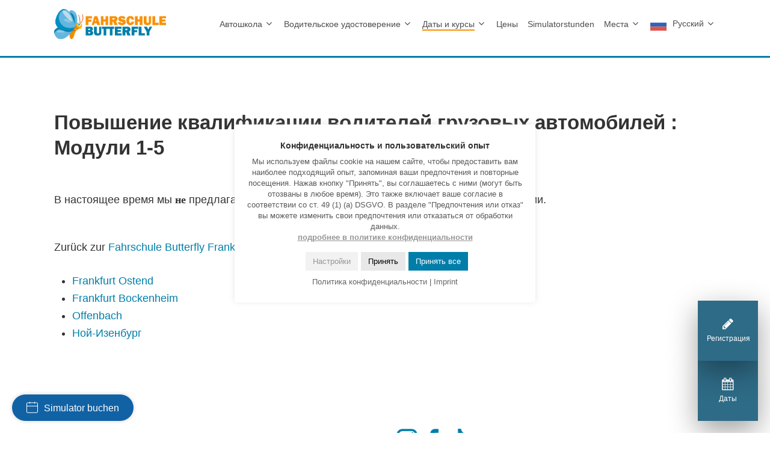

--- FILE ---
content_type: text/html; charset=UTF-8
request_url: https://www.fahrschule-butterfly.de/ru/lkw-fortbildung-module-1-5/
body_size: 20787
content:
<!doctype html>
<html translate="no" lang="ru" prefix="og: https://ogp.me/ns#" class="no-js">
<head>
	<meta charset="UTF-8">
	<meta name="viewport" content="width=device-width, initial-scale=1, maximum-scale=1, user-scalable=0" /><script>!function(e,c){e[c]=e[c]+(e[c]&&" ")+"quform-js"}(document.documentElement,"className");</script>	<style>img:is([sizes="auto" i], [sizes^="auto," i]) { contain-intrinsic-size: 3000px 1500px }</style>
	
<!-- Suchmaschinen-Optimierung durch Rank Math PRO - https://rankmath.com/ -->
<title>Продвинутая подготовка по грузовым автомобилям: Модули 1-5 - Автошкола "Баттерфляй</title>
<meta name="description" content="Aktuell bieten wir keine Module oder eine beschleunigte Grundqualifikation an.Zurück zur Fahrschule Butterfly Frankfurt an den Standorten:"/>
<meta name="robots" content="follow, index, max-snippet:-1, max-video-preview:-1, max-image-preview:large"/>
<link rel="canonical" href="https://www.fahrschule-butterfly.de/ru/lkw-fortbildung-module-1-5/" />
<meta property="og:locale" content="ru" />
<meta property="og:type" content="article" />
<meta property="og:title" content="Продвинутая подготовка по грузовым автомобилям: Модули 1-5 - Автошкола &quot;Баттерфляй" />
<meta property="og:description" content="Aktuell bieten wir keine Module oder eine beschleunigte Grundqualifikation an.Zurück zur Fahrschule Butterfly Frankfurt an den Standorten:" />
<meta property="og:url" content="https://www.fahrschule-butterfly.de/ru/lkw-fortbildung-module-1-5/" />
<meta property="og:site_name" content="Автошкола &quot;Баттерфляй" />
<meta property="og:updated_time" content="2025-09-15T14:14:47+02:00" />
<meta property="og:image" content="https://www.fahrschule-butterfly.de/wp-content/uploads/2022/12/favicon.png" />
<meta property="og:image:secure_url" content="https://www.fahrschule-butterfly.de/wp-content/uploads/2022/12/favicon.png" />
<meta property="og:image:width" content="256" />
<meta property="og:image:height" content="256" />
<meta property="og:image:alt" content="Logo Fahrschule Butterfly Frankfurt, Offenbach und Neu-Isenburg" />
<meta property="og:image:type" content="image/png" />
<meta name="twitter:card" content="summary" />
<meta name="twitter:title" content="Продвинутая подготовка по грузовым автомобилям: Модули 1-5 - Автошкола &quot;Баттерфляй" />
<meta name="twitter:description" content="Aktuell bieten wir keine Module oder eine beschleunigte Grundqualifikation an.Zurück zur Fahrschule Butterfly Frankfurt an den Standorten:" />
<meta name="twitter:image" content="https://www.fahrschule-butterfly.de/wp-content/uploads/2022/12/favicon.png" />
<meta name="twitter:label1" content="Lesedauer" />
<meta name="twitter:data1" content="3 Minuten" />
<!-- /Rank Math WordPress SEO Plugin -->

<link rel='dns-prefetch' href='//www.fahrschule-butterfly.de' />
<link rel="alternate" type="application/rss+xml" title="Fahrschule Butterfly &raquo; Feed" href="https://www.fahrschule-butterfly.de/feed/" />
<link rel="alternate" type="application/rss+xml" title="Fahrschule Butterfly &raquo; Kommentar-Feed" href="https://www.fahrschule-butterfly.de/comments/feed/" />
<link rel="preload" href="https://www.fahrschule-butterfly.de/wp-content/themes/dilly/css/fonts/icomoon.woff?v=1.3" as="font" type="font/woff" crossorigin="anonymous"><style id='classic-theme-styles-inline-css' type='text/css'>
/*! This file is auto-generated */
.wp-block-button__link{color:#fff;background-color:#32373c;border-radius:9999px;box-shadow:none;text-decoration:none;padding:calc(.667em + 2px) calc(1.333em + 2px);font-size:1.125em}.wp-block-file__button{background:#32373c;color:#fff;text-decoration:none}
</style>
<style id='global-styles-inline-css' type='text/css'>
:root{--wp--preset--aspect-ratio--square: 1;--wp--preset--aspect-ratio--4-3: 4/3;--wp--preset--aspect-ratio--3-4: 3/4;--wp--preset--aspect-ratio--3-2: 3/2;--wp--preset--aspect-ratio--2-3: 2/3;--wp--preset--aspect-ratio--16-9: 16/9;--wp--preset--aspect-ratio--9-16: 9/16;--wp--preset--color--black: #000000;--wp--preset--color--cyan-bluish-gray: #abb8c3;--wp--preset--color--white: #ffffff;--wp--preset--color--pale-pink: #f78da7;--wp--preset--color--vivid-red: #cf2e2e;--wp--preset--color--luminous-vivid-orange: #ff6900;--wp--preset--color--luminous-vivid-amber: #fcb900;--wp--preset--color--light-green-cyan: #7bdcb5;--wp--preset--color--vivid-green-cyan: #00d084;--wp--preset--color--pale-cyan-blue: #8ed1fc;--wp--preset--color--vivid-cyan-blue: #0693e3;--wp--preset--color--vivid-purple: #9b51e0;--wp--preset--gradient--vivid-cyan-blue-to-vivid-purple: linear-gradient(135deg,rgba(6,147,227,1) 0%,rgb(155,81,224) 100%);--wp--preset--gradient--light-green-cyan-to-vivid-green-cyan: linear-gradient(135deg,rgb(122,220,180) 0%,rgb(0,208,130) 100%);--wp--preset--gradient--luminous-vivid-amber-to-luminous-vivid-orange: linear-gradient(135deg,rgba(252,185,0,1) 0%,rgba(255,105,0,1) 100%);--wp--preset--gradient--luminous-vivid-orange-to-vivid-red: linear-gradient(135deg,rgba(255,105,0,1) 0%,rgb(207,46,46) 100%);--wp--preset--gradient--very-light-gray-to-cyan-bluish-gray: linear-gradient(135deg,rgb(238,238,238) 0%,rgb(169,184,195) 100%);--wp--preset--gradient--cool-to-warm-spectrum: linear-gradient(135deg,rgb(74,234,220) 0%,rgb(151,120,209) 20%,rgb(207,42,186) 40%,rgb(238,44,130) 60%,rgb(251,105,98) 80%,rgb(254,248,76) 100%);--wp--preset--gradient--blush-light-purple: linear-gradient(135deg,rgb(255,206,236) 0%,rgb(152,150,240) 100%);--wp--preset--gradient--blush-bordeaux: linear-gradient(135deg,rgb(254,205,165) 0%,rgb(254,45,45) 50%,rgb(107,0,62) 100%);--wp--preset--gradient--luminous-dusk: linear-gradient(135deg,rgb(255,203,112) 0%,rgb(199,81,192) 50%,rgb(65,88,208) 100%);--wp--preset--gradient--pale-ocean: linear-gradient(135deg,rgb(255,245,203) 0%,rgb(182,227,212) 50%,rgb(51,167,181) 100%);--wp--preset--gradient--electric-grass: linear-gradient(135deg,rgb(202,248,128) 0%,rgb(113,206,126) 100%);--wp--preset--gradient--midnight: linear-gradient(135deg,rgb(2,3,129) 0%,rgb(40,116,252) 100%);--wp--preset--font-size--small: 13px;--wp--preset--font-size--medium: 20px;--wp--preset--font-size--large: 36px;--wp--preset--font-size--x-large: 42px;--wp--preset--spacing--20: 0.44rem;--wp--preset--spacing--30: 0.67rem;--wp--preset--spacing--40: 1rem;--wp--preset--spacing--50: 1.5rem;--wp--preset--spacing--60: 2.25rem;--wp--preset--spacing--70: 3.38rem;--wp--preset--spacing--80: 5.06rem;--wp--preset--shadow--natural: 6px 6px 9px rgba(0, 0, 0, 0.2);--wp--preset--shadow--deep: 12px 12px 50px rgba(0, 0, 0, 0.4);--wp--preset--shadow--sharp: 6px 6px 0px rgba(0, 0, 0, 0.2);--wp--preset--shadow--outlined: 6px 6px 0px -3px rgba(255, 255, 255, 1), 6px 6px rgba(0, 0, 0, 1);--wp--preset--shadow--crisp: 6px 6px 0px rgba(0, 0, 0, 1);}:where(.is-layout-flex){gap: 0.5em;}:where(.is-layout-grid){gap: 0.5em;}body .is-layout-flex{display: flex;}.is-layout-flex{flex-wrap: wrap;align-items: center;}.is-layout-flex > :is(*, div){margin: 0;}body .is-layout-grid{display: grid;}.is-layout-grid > :is(*, div){margin: 0;}:where(.wp-block-columns.is-layout-flex){gap: 2em;}:where(.wp-block-columns.is-layout-grid){gap: 2em;}:where(.wp-block-post-template.is-layout-flex){gap: 1.25em;}:where(.wp-block-post-template.is-layout-grid){gap: 1.25em;}.has-black-color{color: var(--wp--preset--color--black) !important;}.has-cyan-bluish-gray-color{color: var(--wp--preset--color--cyan-bluish-gray) !important;}.has-white-color{color: var(--wp--preset--color--white) !important;}.has-pale-pink-color{color: var(--wp--preset--color--pale-pink) !important;}.has-vivid-red-color{color: var(--wp--preset--color--vivid-red) !important;}.has-luminous-vivid-orange-color{color: var(--wp--preset--color--luminous-vivid-orange) !important;}.has-luminous-vivid-amber-color{color: var(--wp--preset--color--luminous-vivid-amber) !important;}.has-light-green-cyan-color{color: var(--wp--preset--color--light-green-cyan) !important;}.has-vivid-green-cyan-color{color: var(--wp--preset--color--vivid-green-cyan) !important;}.has-pale-cyan-blue-color{color: var(--wp--preset--color--pale-cyan-blue) !important;}.has-vivid-cyan-blue-color{color: var(--wp--preset--color--vivid-cyan-blue) !important;}.has-vivid-purple-color{color: var(--wp--preset--color--vivid-purple) !important;}.has-black-background-color{background-color: var(--wp--preset--color--black) !important;}.has-cyan-bluish-gray-background-color{background-color: var(--wp--preset--color--cyan-bluish-gray) !important;}.has-white-background-color{background-color: var(--wp--preset--color--white) !important;}.has-pale-pink-background-color{background-color: var(--wp--preset--color--pale-pink) !important;}.has-vivid-red-background-color{background-color: var(--wp--preset--color--vivid-red) !important;}.has-luminous-vivid-orange-background-color{background-color: var(--wp--preset--color--luminous-vivid-orange) !important;}.has-luminous-vivid-amber-background-color{background-color: var(--wp--preset--color--luminous-vivid-amber) !important;}.has-light-green-cyan-background-color{background-color: var(--wp--preset--color--light-green-cyan) !important;}.has-vivid-green-cyan-background-color{background-color: var(--wp--preset--color--vivid-green-cyan) !important;}.has-pale-cyan-blue-background-color{background-color: var(--wp--preset--color--pale-cyan-blue) !important;}.has-vivid-cyan-blue-background-color{background-color: var(--wp--preset--color--vivid-cyan-blue) !important;}.has-vivid-purple-background-color{background-color: var(--wp--preset--color--vivid-purple) !important;}.has-black-border-color{border-color: var(--wp--preset--color--black) !important;}.has-cyan-bluish-gray-border-color{border-color: var(--wp--preset--color--cyan-bluish-gray) !important;}.has-white-border-color{border-color: var(--wp--preset--color--white) !important;}.has-pale-pink-border-color{border-color: var(--wp--preset--color--pale-pink) !important;}.has-vivid-red-border-color{border-color: var(--wp--preset--color--vivid-red) !important;}.has-luminous-vivid-orange-border-color{border-color: var(--wp--preset--color--luminous-vivid-orange) !important;}.has-luminous-vivid-amber-border-color{border-color: var(--wp--preset--color--luminous-vivid-amber) !important;}.has-light-green-cyan-border-color{border-color: var(--wp--preset--color--light-green-cyan) !important;}.has-vivid-green-cyan-border-color{border-color: var(--wp--preset--color--vivid-green-cyan) !important;}.has-pale-cyan-blue-border-color{border-color: var(--wp--preset--color--pale-cyan-blue) !important;}.has-vivid-cyan-blue-border-color{border-color: var(--wp--preset--color--vivid-cyan-blue) !important;}.has-vivid-purple-border-color{border-color: var(--wp--preset--color--vivid-purple) !important;}.has-vivid-cyan-blue-to-vivid-purple-gradient-background{background: var(--wp--preset--gradient--vivid-cyan-blue-to-vivid-purple) !important;}.has-light-green-cyan-to-vivid-green-cyan-gradient-background{background: var(--wp--preset--gradient--light-green-cyan-to-vivid-green-cyan) !important;}.has-luminous-vivid-amber-to-luminous-vivid-orange-gradient-background{background: var(--wp--preset--gradient--luminous-vivid-amber-to-luminous-vivid-orange) !important;}.has-luminous-vivid-orange-to-vivid-red-gradient-background{background: var(--wp--preset--gradient--luminous-vivid-orange-to-vivid-red) !important;}.has-very-light-gray-to-cyan-bluish-gray-gradient-background{background: var(--wp--preset--gradient--very-light-gray-to-cyan-bluish-gray) !important;}.has-cool-to-warm-spectrum-gradient-background{background: var(--wp--preset--gradient--cool-to-warm-spectrum) !important;}.has-blush-light-purple-gradient-background{background: var(--wp--preset--gradient--blush-light-purple) !important;}.has-blush-bordeaux-gradient-background{background: var(--wp--preset--gradient--blush-bordeaux) !important;}.has-luminous-dusk-gradient-background{background: var(--wp--preset--gradient--luminous-dusk) !important;}.has-pale-ocean-gradient-background{background: var(--wp--preset--gradient--pale-ocean) !important;}.has-electric-grass-gradient-background{background: var(--wp--preset--gradient--electric-grass) !important;}.has-midnight-gradient-background{background: var(--wp--preset--gradient--midnight) !important;}.has-small-font-size{font-size: var(--wp--preset--font-size--small) !important;}.has-medium-font-size{font-size: var(--wp--preset--font-size--medium) !important;}.has-large-font-size{font-size: var(--wp--preset--font-size--large) !important;}.has-x-large-font-size{font-size: var(--wp--preset--font-size--x-large) !important;}
:where(.wp-block-post-template.is-layout-flex){gap: 1.25em;}:where(.wp-block-post-template.is-layout-grid){gap: 1.25em;}
:where(.wp-block-columns.is-layout-flex){gap: 2em;}:where(.wp-block-columns.is-layout-grid){gap: 2em;}
:root :where(.wp-block-pullquote){font-size: 1.5em;line-height: 1.6;}
</style>
<link rel='stylesheet' id='cookie-law-info-css' href='https://www.fahrschule-butterfly.de/wp-content/plugins/cookie-law-info/legacy/public/css/cookie-law-info-public.css?ver=3.3.4' type='text/css' media='all' />
<link rel='stylesheet' id='cookie-law-info-gdpr-css' href='https://www.fahrschule-butterfly.de/wp-content/plugins/cookie-law-info/legacy/public/css/cookie-law-info-gdpr.css?ver=3.3.4' type='text/css' media='all' />
<link rel='stylesheet' id='quform-css' href='https://www.fahrschule-butterfly.de/wp-content/plugins/quform/cache/quform.css?ver=1758383554' type='text/css' media='all' />
<link rel='stylesheet' id='weglot-css-css' href='https://www.fahrschule-butterfly.de/wp-content/plugins/weglot/dist/css/front-css.css?ver=5.0' type='text/css' media='all' />
<link rel='stylesheet' id='new-flag-css-css' href='https://www.fahrschule-butterfly.de/wp-content/plugins/weglot/dist/css/new-flags.css?ver=5.0' type='text/css' media='all' />
<link rel='stylesheet' id='font-awesome-css' href='https://www.fahrschule-butterfly.de/wp-content/themes/dilly/css/font-awesome.min.css?ver=4.7.1' type='text/css' media='all' />
<link rel='stylesheet' id='salient-grid-system-css' href='https://www.fahrschule-butterfly.de/wp-content/themes/dilly/css/build/grid-system.css?ver=15.0.7' type='text/css' media='all' />
<link rel='stylesheet' id='main-styles-css' href='https://www.fahrschule-butterfly.de/wp-content/themes/dilly/css/build/style.css?ver=15.0.7' type='text/css' media='all' />
<style id='main-styles-inline-css' type='text/css'>

		@font-face{
		     font-family:'Open Sans';
		     src:url('https://www.fahrschule-butterfly.de/wp-content/themes/dilly/css/fonts/OpenSans-Light.woff') format('woff');
		     font-weight:300;
		     font-style:normal; font-display: swap;
		}
		 @font-face{
		     font-family:'Open Sans';
		     src:url('https://www.fahrschule-butterfly.de/wp-content/themes/dilly/css/fonts/OpenSans-Regular.woff') format('woff');
		     font-weight:400;
		     font-style:normal; font-display: swap;
		}
		 @font-face{
		     font-family:'Open Sans';
		     src:url('https://www.fahrschule-butterfly.de/wp-content/themes/dilly/css/fonts/OpenSans-SemiBold.woff') format('woff');
		     font-weight:600;
		     font-style:normal; font-display: swap;
		}
		 @font-face{
		     font-family:'Open Sans';
		     src:url('https://www.fahrschule-butterfly.de/wp-content/themes/dilly/css/fonts/OpenSans-Bold.woff') format('woff');
		     font-weight:700;
		     font-style:normal; font-display: swap;
		}
html body[data-header-resize="1"] .container-wrap, html body[data-header-format="left-header"][data-header-resize="0"] .container-wrap, html body[data-header-resize="0"] .container-wrap, body[data-header-format="left-header"][data-header-resize="0"] .container-wrap { padding-top: 0; } .main-content > .row > #breadcrumbs.yoast { padding: 20px 0; }
</style>
<link rel='stylesheet' id='responsive-css' href='https://www.fahrschule-butterfly.de/wp-content/themes/dilly/css/build/responsive.css?ver=15.0.7' type='text/css' media='all' />
<link rel='stylesheet' id='skin-material-css' href='https://www.fahrschule-butterfly.de/wp-content/themes/dilly/css/build/skin-material.css?ver=15.0.7' type='text/css' media='all' />
<link rel='stylesheet' id='salient-wp-menu-dynamic-css' href='https://www.fahrschule-butterfly.de/wp-content/uploads/salient/menu-dynamic.css?ver=73901' type='text/css' media='all' />
<link rel='stylesheet' id='js_composer_front-css' href='https://www.fahrschule-butterfly.de/wp-content/plugins/js_composer_salient/assets/css/js_composer.min.css?ver=6.9.1' type='text/css' media='all' />
<link rel='stylesheet' id='dynamic-css-css' href='https://www.fahrschule-butterfly.de/wp-content/themes/dilly/css/salient-dynamic-styles.css?ver=43051' type='text/css' media='all' />
<style id='dynamic-css-inline-css' type='text/css'>
@media only screen and (min-width:1000px){body #ajax-content-wrap.no-scroll{min-height:calc(100vh - 80px);height:calc(100vh - 80px)!important;}}@media only screen and (min-width:1000px){#page-header-wrap.fullscreen-header,#page-header-wrap.fullscreen-header #page-header-bg,html:not(.nectar-box-roll-loaded) .nectar-box-roll > #page-header-bg.fullscreen-header,.nectar_fullscreen_zoom_recent_projects,#nectar_fullscreen_rows:not(.afterLoaded) > div{height:calc(100vh - 79px);}.wpb_row.vc_row-o-full-height.top-level,.wpb_row.vc_row-o-full-height.top-level > .col.span_12{min-height:calc(100vh - 79px);}html:not(.nectar-box-roll-loaded) .nectar-box-roll > #page-header-bg.fullscreen-header{top:80px;}.nectar-slider-wrap[data-fullscreen="true"]:not(.loaded),.nectar-slider-wrap[data-fullscreen="true"]:not(.loaded) .swiper-container{height:calc(100vh - 78px)!important;}.admin-bar .nectar-slider-wrap[data-fullscreen="true"]:not(.loaded),.admin-bar .nectar-slider-wrap[data-fullscreen="true"]:not(.loaded) .swiper-container{height:calc(100vh - 78px - 32px)!important;}}.admin-bar[class*="page-template-template-no-header"] .wpb_row.vc_row-o-full-height.top-level,.admin-bar[class*="page-template-template-no-header"] .wpb_row.vc_row-o-full-height.top-level > .col.span_12{min-height:calc(100vh - 32px);}body[class*="page-template-template-no-header"] .wpb_row.vc_row-o-full-height.top-level,body[class*="page-template-template-no-header"] .wpb_row.vc_row-o-full-height.top-level > .col.span_12{min-height:100vh;}@media only screen and (max-width:999px){.using-mobile-browser #nectar_fullscreen_rows:not(.afterLoaded):not([data-mobile-disable="on"]) > div{height:calc(100vh - 116px);}.using-mobile-browser .wpb_row.vc_row-o-full-height.top-level,.using-mobile-browser .wpb_row.vc_row-o-full-height.top-level > .col.span_12,[data-permanent-transparent="1"].using-mobile-browser .wpb_row.vc_row-o-full-height.top-level,[data-permanent-transparent="1"].using-mobile-browser .wpb_row.vc_row-o-full-height.top-level > .col.span_12{min-height:calc(100vh - 116px);}html:not(.nectar-box-roll-loaded) .nectar-box-roll > #page-header-bg.fullscreen-header,.nectar_fullscreen_zoom_recent_projects,.nectar-slider-wrap[data-fullscreen="true"]:not(.loaded),.nectar-slider-wrap[data-fullscreen="true"]:not(.loaded) .swiper-container,#nectar_fullscreen_rows:not(.afterLoaded):not([data-mobile-disable="on"]) > div{height:calc(100vh - 63px);}.wpb_row.vc_row-o-full-height.top-level,.wpb_row.vc_row-o-full-height.top-level > .col.span_12{min-height:calc(100vh - 63px);}body[data-transparent-header="false"] #ajax-content-wrap.no-scroll{min-height:calc(100vh - 63px);height:calc(100vh - 63px);}}#nectar_fullscreen_rows{background-color:transparent;}@media only screen and (max-width:999px){.vc_row.top_padding_tablet_50px{padding-top:50px!important;}}@media only screen and (max-width:999px){.vc_row.bottom_padding_tablet_50px{padding-bottom:50px!important;}}@media only screen and (max-width:690px){.vc_row.bottom_padding_phone_25px{padding-bottom:25px!important;}}@media only screen and (max-width:690px){.vc_row.top_padding_phone_25px{padding-top:25px!important;}}body .container-wrap .wpb_row[data-column-margin="5px"]:not(.full-width-section):not(.full-width-content){margin-bottom:5px;}body .container-wrap .vc_row-fluid[data-column-margin="5px"] > .span_12,body .container-wrap .vc_row-fluid[data-column-margin="5px"] .full-page-inner > .container > .span_12,body .container-wrap .vc_row-fluid[data-column-margin="5px"] .full-page-inner > .span_12{margin-left:-2.5px;margin-right:-2.5px;}body .container-wrap .vc_row-fluid[data-column-margin="5px"] .wpb_column:not(.child_column),body .container-wrap .inner_row[data-column-margin="5px"] .child_column{padding-left:2.5px;padding-right:2.5px;}.container-wrap .vc_row-fluid[data-column-margin="5px"].full-width-content > .span_12,.container-wrap .vc_row-fluid[data-column-margin="5px"].full-width-content .full-page-inner > .span_12{margin-left:0;margin-right:0;padding-left:2.5px;padding-right:2.5px;}.single-portfolio #full_width_portfolio .vc_row-fluid[data-column-margin="5px"].full-width-content > .span_12{padding-right:2.5px;}@media only screen and (max-width:999px) and (min-width:690px){.vc_row-fluid[data-column-margin="5px"] > .span_12 > .one-fourths:not([class*="vc_col-xs-"]),.vc_row-fluid .vc_row-fluid.inner_row[data-column-margin="5px"] > .span_12 > .one-fourths:not([class*="vc_col-xs-"]){margin-bottom:5px;}}@media only screen and (max-width:999px){.vc_row.top_padding_tablet_50px{padding-top:50px!important;}}@media only screen and (max-width:999px){.vc_row.bottom_padding_tablet_30px{padding-bottom:30px!important;}}@media only screen and (max-width:999px){.vc_row.bottom_padding_tablet_50px{padding-bottom:50px!important;}}@media only screen and (max-width:999px){body .wpb_column.force-tablet-text-align-left,body .wpb_column.force-tablet-text-align-left .col{text-align:left!important;}body .wpb_column.force-tablet-text-align-right,body .wpb_column.force-tablet-text-align-right .col{text-align:right!important;}body .wpb_column.force-tablet-text-align-center,body .wpb_column.force-tablet-text-align-center .col,body .wpb_column.force-tablet-text-align-center .vc_custom_heading,body .wpb_column.force-tablet-text-align-center .nectar-cta{text-align:center!important;}.wpb_column.force-tablet-text-align-center .img-with-aniamtion-wrap img{display:inline-block;}}.img-with-aniamtion-wrap.custom-width-200px .inner{max-width:200px;}@media only screen and (max-width:999px){body .img-with-aniamtion-wrap.custom-width-tablet-150px .inner{max-width:150px;}}.img-with-aniamtion-wrap[data-max-width="custom"].center .inner{display:inline-block;}.img-with-aniamtion-wrap.custom-width-175px .inner{max-width:175px;}@media only screen and (max-width:690px){body .img-with-aniamtion-wrap.custom-width-phone-100px .inner{max-width:100px;}}@media only screen and (max-width:690px){html body .wpb_column.force-phone-text-align-left,html body .wpb_column.force-phone-text-align-left .col{text-align:left!important;}html body .wpb_column.force-phone-text-align-right,html body .wpb_column.force-phone-text-align-right .col{text-align:right!important;}html body .wpb_column.force-phone-text-align-center,html body .wpb_column.force-phone-text-align-center .col,html body .wpb_column.force-phone-text-align-center .vc_custom_heading,html body .wpb_column.force-phone-text-align-center .nectar-cta{text-align:center!important;}.wpb_column.force-phone-text-align-center .img-with-aniamtion-wrap img{display:inline-block;}}@media only screen and (max-width:690px){.vc_row.bottom_padding_phone_25px{padding-bottom:25px!important;}}@media only screen and (max-width:690px){.vc_row.bottom_padding_phone_30px{padding-bottom:30px!important;}}@media only screen and (max-width:690px){.vc_row.top_padding_phone_25px{padding-top:25px!important;}}.screen-reader-text,.nectar-skip-to-content:not(:focus){border:0;clip:rect(1px,1px,1px,1px);clip-path:inset(50%);height:1px;margin:-1px;overflow:hidden;padding:0;position:absolute!important;width:1px;word-wrap:normal!important;}.row .col img:not([srcset]){width:auto;}.row .col img.img-with-animation.nectar-lazy:not([srcset]){width:100%;}
</style>
<link rel='stylesheet' id='salient-child-style-css' href='https://www.fahrschule-butterfly.de/wp-content/themes/dilly-child/style.css?ver=15.0.7' type='text/css' media='all' />
<link rel='stylesheet' id='thelayouter-child-style-css' href='https://www.fahrschule-butterfly.de/wp-content/themes/dilly-child/style.css?ver=15.0.7' type='text/css' media='all' />
<link rel='stylesheet' id='thelayouter-child-extensions-vb_footericon-css' href='https://www.fahrschule-butterfly.de/wp-content/themes/dilly-child/extensions/vb_footericon/style-vb_footericon.css?ver=6.8.3' type='text/css' media='all' />
<link rel='stylesheet' id='thelayouter-child-extensions-vb_table-css' href='https://www.fahrschule-butterfly.de/wp-content/themes/dilly-child/extensions/vb_table/style-vb_table.css?ver=6.8.3' type='text/css' media='all' />
<link rel='stylesheet' id='redux-google-fonts-salient_redux-css' href='https://www.fahrschule-butterfly.de/wp-content/uploads/fonts/cf98f29c48633fdf986503a00aeae1a0/font.css?v=1741103650' type='text/css' media='all' />
<script type="text/javascript" src="https://www.fahrschule-butterfly.de/wp-includes/js/jquery/jquery.min.js?ver=3.7.1" id="jquery-core-js"></script>
<script type="text/javascript" src="https://www.fahrschule-butterfly.de/wp-includes/js/jquery/jquery-migrate.min.js?ver=3.4.1" id="jquery-migrate-js"></script>
<script type="text/javascript" id="cookie-law-info-js-extra">
/* <![CDATA[ */
var Cli_Data = {"nn_cookie_ids":[],"cookielist":[],"non_necessary_cookies":[],"ccpaEnabled":"","ccpaRegionBased":"","ccpaBarEnabled":"","strictlyEnabled":["necessary","obligatoire"],"ccpaType":"gdpr","js_blocking":"1","custom_integration":"","triggerDomRefresh":"","secure_cookies":""};
var cli_cookiebar_settings = {"animate_speed_hide":"500","animate_speed_show":"500","background":"#FFF","border":"#b1a6a6c2","border_on":"","button_1_button_colour":"#e8e8e8","button_1_button_hover":"#bababa","button_1_link_colour":"#000000","button_1_as_button":"1","button_1_new_win":"","button_2_button_colour":"#333","button_2_button_hover":"#292929","button_2_link_colour":"#969696","button_2_as_button":"","button_2_hidebar":"","button_3_button_colour":"#ffffff","button_3_button_hover":"#cccccc","button_3_link_colour":"#000000","button_3_as_button":"1","button_3_new_win":"","button_4_button_colour":"#f2f2f2","button_4_button_hover":"#c2c2c2","button_4_link_colour":"#969696","button_4_as_button":"1","button_7_button_colour":"#007ea9","button_7_button_hover":"#006587","button_7_link_colour":"#fff","button_7_as_button":"1","button_7_new_win":"","font_family":"inherit","header_fix":"","notify_animate_hide":"1","notify_animate_show":"","notify_div_id":"#cookie-law-info-bar","notify_position_horizontal":"right","notify_position_vertical":"bottom","scroll_close":"","scroll_close_reload":"","accept_close_reload":"","reject_close_reload":"","showagain_tab":"","showagain_background":"#fff","showagain_border":"#000","showagain_div_id":"#cookie-law-info-again","showagain_x_position":"100px","text":"#595959","show_once_yn":"","show_once":"10000","logging_on":"","as_popup":"","popup_overlay":"","bar_heading_text":"Datenschutz und Nutzungserlebnis","cookie_bar_as":"popup","popup_showagain_position":"bottom-right","widget_position":"left"};
var log_object = {"ajax_url":"https:\/\/www.fahrschule-butterfly.de\/wp-admin\/admin-ajax.php"};
/* ]]> */
</script>
<script type="text/javascript" src="https://www.fahrschule-butterfly.de/wp-content/plugins/cookie-law-info/legacy/public/js/cookie-law-info-public.js?ver=3.3.4" id="cookie-law-info-js"></script>
<script type="text/javascript" src="https://www.fahrschule-butterfly.de/wp-content/plugins/weglot/dist/front-js.js?ver=5.0" id="wp-weglot-js-js"></script>
<link rel="https://api.w.org/" href="https://www.fahrschule-butterfly.de/wp-json/" /><link rel="alternate" title="JSON" type="application/json" href="https://www.fahrschule-butterfly.de/wp-json/wp/v2/pages/212" /><link rel="EditURI" type="application/rsd+xml" title="RSD" href="https://www.fahrschule-butterfly.de/xmlrpc.php?rsd" />
<meta name="generator" content="WordPress 6.8.3" />
<link rel='shortlink' href='https://www.fahrschule-butterfly.de/?p=212' />
<link rel="alternate" title="oEmbed (JSON)" type="application/json+oembed" href="https://www.fahrschule-butterfly.de/wp-json/oembed/1.0/embed?url=https%3A%2F%2Fwww.fahrschule-butterfly.de%2Flkw-fortbildung-module-1-5%2F" />
<link rel="alternate" title="oEmbed (XML)" type="text/xml+oembed" href="https://www.fahrschule-butterfly.de/wp-json/oembed/1.0/embed?url=https%3A%2F%2Fwww.fahrschule-butterfly.de%2Flkw-fortbildung-module-1-5%2F&#038;format=xml" />

<meta name="google" content="notranslate"/>
<link rel="alternate" href="https://www.fahrschule-butterfly.de/lkw-fortbildung-module-1-5/" hreflang="de"/>
<link rel="alternate" href="https://www.fahrschule-butterfly.de/ru/lkw-fortbildung-module-1-5/" hreflang="ru"/>
<link rel="alternate" href="https://www.fahrschule-butterfly.de/en/lkw-fortbildung-module-1-5/" hreflang="en"/>
<script type="application/json" id="weglot-data">{"website":"https:\/\/www.fahrschule-butterfly.de\/","uid":"6a93547bb0","project_slug":"fahrschule-butterfly","language_from":"de","language_from_custom_flag":null,"language_from_custom_name":null,"excluded_paths":[],"excluded_blocks":[],"custom_settings":{"button_style":{"is_dropdown":true,"with_flags":true,"flag_type":"rectangle_mat","with_name":true,"full_name":true,"custom_css":""},"translate_email":true,"wp_user_version":"4.2.9","translate_search":false,"translate_amp":false,"switchers":[{"templates":{"name":"default","hash":"9239ac846cfd38e7b787a885b99a7aab759d88f0"},"location":[],"style":{"with_flags":true,"flag_type":"rectangle_mat","with_name":true,"full_name":true,"is_dropdown":true}}]},"pending_translation_enabled":false,"curl_ssl_check_enabled":true,"custom_css":null,"languages":[{"language_to":"ru","custom_code":null,"custom_name":null,"custom_local_name":null,"provider":null,"enabled":true,"automatic_translation_enabled":true,"deleted_at":null,"connect_host_destination":null,"custom_flag":null},{"language_to":"en","custom_code":null,"custom_name":null,"custom_local_name":null,"provider":null,"enabled":true,"automatic_translation_enabled":true,"deleted_at":null,"connect_host_destination":null,"custom_flag":null}],"organization_slug":"w-1e3bce79a3","current_language":"ru","switcher_links":{"de":"https:\/\/www.fahrschule-butterfly.de\/lkw-fortbildung-module-1-5\/","ru":"https:\/\/www.fahrschule-butterfly.de\/ru\/lkw-fortbildung-module-1-5\/","en":"https:\/\/www.fahrschule-butterfly.de\/en\/lkw-fortbildung-module-1-5\/"},"original_path":"\/lkw-fortbildung-module-1-5\/"}</script><script type="text/javascript"> var root = document.getElementsByTagName( "html" )[0]; root.setAttribute( "class", "js" ); </script><style type="text/css">.recentcomments a{display:inline !important;padding:0 !important;margin:0 !important;}</style><meta name="generator" content="Powered by WPBakery Page Builder - drag and drop page builder for WordPress."/>
<link rel="icon" href="https://www.fahrschule-butterfly.de/wp-content/uploads/2022/12/cropped-favicon-32x32.png" sizes="32x32" />
<link rel="icon" href="https://www.fahrschule-butterfly.de/wp-content/uploads/2022/12/cropped-favicon-192x192.png" sizes="192x192" />
<link rel="apple-touch-icon" href="https://www.fahrschule-butterfly.de/wp-content/uploads/2022/12/cropped-favicon-180x180.png" />
<meta name="msapplication-TileImage" content="https://www.fahrschule-butterfly.de/wp-content/uploads/2022/12/cropped-favicon-270x270.png" />
<noscript><style> .wpb_animate_when_almost_visible { opacity: 1; }</style></noscript></head><body class="wp-singular page-template-default page page-id-212 wp-theme-dilly wp-child-theme-dilly-child material wpb-js-composer js-comp-ver-6.9.1 vc_responsive" data-footer-reveal="false" data-footer-reveal-shadow="none" data-header-format="default" data-body-border="off" data-boxed-style="" data-header-breakpoint="1000" data-dropdown-style="minimal" data-cae="easeOutCubic" data-cad="750" data-megamenu-width="contained" data-aie="none" data-ls="fancybox" data-apte="standard" data-hhun="0" data-fancy-form-rcs="default" data-form-style="default" data-form-submit="regular" data-is="minimal" data-button-style="default" data-user-account-button="false" data-flex-cols="true" data-col-gap="50px" data-header-inherit-rc="false" data-header-search="false" data-animated-anchors="true" data-ajax-transitions="false" data-full-width-header="false" data-slide-out-widget-area="true" data-slide-out-widget-area-style="simple" data-user-set-ocm="off" data-loading-animation="none" data-bg-header="false" data-responsive="1" data-ext-responsive="true" data-ext-padding="90" data-header-resize="0" data-header-color="custom" data-transparent-header="false" data-cart="false" data-remove-m-parallax="" data-remove-m-video-bgs="" data-m-animate="1" data-force-header-trans-color="light" data-smooth-scrolling="0" data-permanent-transparent="false" >
	
	<script type="text/javascript">
	 (function(window, document) {

		 if(navigator.userAgent.match(/(Android|iPod|iPhone|iPad|BlackBerry|IEMobile|Opera Mini)/)) {
			 document.body.className += " using-mobile-browser mobile ";
		 }

		 if( !("ontouchstart" in window) ) {

			 var body = document.querySelector("body");
			 var winW = window.innerWidth;
			 var bodyW = body.clientWidth;

			 if (winW > bodyW + 4) {
				 body.setAttribute("style", "--scroll-bar-w: " + (winW - bodyW - 4) + "px");
			 } else {
				 body.setAttribute("style", "--scroll-bar-w: 0px");
			 }
		 }

	 })(window, document);
   </script><a href="#ajax-content-wrap" class="nectar-skip-to-content">Перейти к основному содержанию</a><div class="ocm-effect-wrap"><div class="ocm-effect-wrap-inner">	
	<div id="header-space"  data-header-mobile-fixed='1'></div> 
	
		<div id="header-outer" data-has-menu="true" data-has-buttons="no" data-header-button_style="default" data-using-pr-menu="false" data-mobile-fixed="1" data-ptnm="false" data-lhe="animated_underline" data-user-set-bg="#ffffff" data-format="default" data-permanent-transparent="false" data-megamenu-rt="0" data-remove-fixed="0" data-header-resize="0" data-cart="false" data-transparency-option="0" data-box-shadow="none" data-shrink-num="6" data-using-secondary="0" data-using-logo="1" data-logo-height="50" data-m-logo-height="40" data-padding="15" data-full-width="false" data-condense="false" >
		
<div id="search-outer" class="nectar">
	<div id="search">
		<div class="container">
			 <div id="search-box">
				 <div class="inner-wrap">
					 <div class="col span_12">
						  <form  role="search" action="https://www.fahrschule-butterfly.de/ru/" method="GET">
														 <input type="text" name="s"  value="" aria-label="Search" placeholder="Поиск" />
							 
						<span>Нажмите Enter для поиска или ESC для закрытия</span>
												</form>
					</div><!--/span_12-->
				</div><!--/inner-wrap-->
			 </div><!--/search-box-->
			 <div id="close"><a href="#"><span class="screen-reader-text">Close Search</span>
				<span class="close-wrap"> <span class="close-line close-line1"></span> <span class="close-line close-line2"></span> </span>				 </a></div>
		 </div><!--/container-->
	</div><!--/search-->
</div><!--/search-outer-->

<header id="top">
	<div class="container">
		<div class="row">
			<div class="col span_3">
								<a id="logo" href="https://www.fahrschule-butterfly.de/ru/" data-supplied-ml-starting-dark="false" data-supplied-ml-starting="false" data-supplied-ml="false" >
					<img class="stnd skip-lazy default-logo dark-version" width="256" height="69" alt="Автошкола &quot;Баттерфляй" src="https://www.fahrschule-butterfly.de/wp-content/uploads/2022/12/fahrschule-butterfly-logo.png" srcset="https://www.fahrschule-butterfly.de/wp-content/uploads/2022/12/fahrschule-butterfly-logo.png 1x, https://www.fahrschule-butterfly.de/wp-content/uploads/2022/12/fahrschule-butterfly-logo-1.png 2x" />				</a>
							</div><!--/span_3-->

			<div class="col span_9 col_last">
									<div class="nectar-mobile-only mobile-header"><div class="inner"></div></div>
													<div class="slide-out-widget-area-toggle mobile-icon simple" data-custom-color="false" data-icon-animation="simple-transform">
						<div> <a href="#sidewidgetarea" aria-label="Navigation Menu" aria-expanded="false" class="closed using-label">
							<i class="label">Меню</i><span aria-hidden="true"> <i class="lines-button x2"> <i class="lines"></i> </i> </span>
						</a></div>
					</div>
				
									<nav>
													<ul class="sf-menu">
								<li id="menu-item-192" class="menu-item menu-item-type-custom menu-item-object-custom menu-item-has-children nectar-regular-menu-item sf-with-ul menu-item-192"><a href="#"><span class="menu-title-text">Автошкола</span><span class="sf-sub-indicator"><i class="fa fa-angle-down icon-in-menu" aria-hidden="true"></i></span></a>
<ul class="sub-menu">
	<li id="menu-item-205" class="menu-item menu-item-type-post_type menu-item-object-page nectar-regular-menu-item menu-item-has-icon menu-item-205"><a href="https://www.fahrschule-butterfly.de/ru/team/"><i class="nectar-menu-icon fa fa-chevron-right"></i><span class="menu-title-text">Команда</span></a></li>
	<li id="menu-item-246" class="menu-item menu-item-type-post_type menu-item-object-page nectar-regular-menu-item menu-item-has-icon menu-item-246"><a href="https://www.fahrschule-butterfly.de/ru/online-anmeldung/"><i class="nectar-menu-icon fa fa-chevron-right"></i><span class="menu-title-text">Онлайн-регистрация</span></a></li>
	<li id="menu-item-199" class="menu-item menu-item-type-post_type menu-item-object-page nectar-regular-menu-item menu-item-has-icon menu-item-199"><a href="https://www.fahrschule-butterfly.de/ru/fahrzeuge/"><i class="nectar-menu-icon fa fa-chevron-right"></i><span class="menu-title-text">Транспортные средства</span></a></li>
</ul>
</li>
<li id="menu-item-450" class="menu-item menu-item-type-custom menu-item-object-custom menu-item-has-children nectar-regular-menu-item sf-with-ul menu-item-450"><a href="#"><span class="menu-title-text">Водительское удостоверение</span><span class="sf-sub-indicator"><i class="fa fa-angle-down icon-in-menu" aria-hidden="true"></i></span></a>
<ul class="sub-menu">
	<li id="menu-item-200" class="menu-item menu-item-type-post_type menu-item-object-page nectar-regular-menu-item menu-item-has-icon menu-item-200"><a href="https://www.fahrschule-butterfly.de/ru/fahrzeugklassen/"><i class="nectar-menu-icon fa fa-chevron-right"></i><span class="menu-title-text">Классы транспортных средств</span></a></li>
	<li id="menu-item-2530" class="menu-item menu-item-type-post_type menu-item-object-page nectar-regular-menu-item menu-item-has-icon menu-item-2530"><a href="https://www.fahrschule-butterfly.de/ru/klasse-c-lkw-ce-lkw-anhaenger/"><i class="nectar-menu-icon fa fa-chevron-right"></i><span class="menu-title-text">Класс C (грузовик), CE (грузовик + прицеп)</span></a></li>
	<li id="menu-item-248" class="menu-item menu-item-type-post_type menu-item-object-page nectar-regular-menu-item menu-item-has-icon menu-item-248"><a href="https://www.fahrschule-butterfly.de/ru/b197-fuehrerschein/"><i class="nectar-menu-icon fa fa-chevron-right"></i><span class="menu-title-text">B197 Водительское удостоверение</span></a></li>
	<li id="menu-item-3106" class="menu-item menu-item-type-post_type menu-item-object-page nectar-regular-menu-item menu-item-has-icon menu-item-3106"><a href="https://www.fahrschule-butterfly.de/ru/alle-14-theorielektionen/"><i class="nectar-menu-icon fa fa-chevron-right"></i><span class="menu-title-text">Alle 14 Theorielektionen</span></a></li>
</ul>
</li>
<li id="menu-item-208" class="menu-item menu-item-type-custom menu-item-object-custom current-menu-ancestor current-menu-parent menu-item-has-children nectar-regular-menu-item sf-with-ul menu-item-208"><a href="#"><span class="menu-title-text">Даты и курсы</span><span class="sf-sub-indicator"><i class="fa fa-angle-down icon-in-menu" aria-hidden="true"></i></span></a>
<ul class="sub-menu">
	<li id="menu-item-207" class="menu-item menu-item-type-post_type menu-item-object-page nectar-regular-menu-item menu-item-has-icon menu-item-207"><a href="https://www.fahrschule-butterfly.de/ru/termine/"><i class="nectar-menu-icon fa fa-chevron-right"></i><span class="menu-title-text">Даты</span></a></li>
	<li id="menu-item-220" class="menu-item menu-item-type-post_type menu-item-object-page nectar-regular-menu-item menu-item-has-icon menu-item-220"><a href="https://www.fahrschule-butterfly.de/ru/ferienkurs/"><i class="nectar-menu-icon fa fa-chevron-right"></i><span class="menu-title-text">Праздничный курс</span></a></li>
	<li id="menu-item-221" class="menu-item menu-item-type-post_type menu-item-object-page current-menu-item page_item page-item-212 current_page_item nectar-regular-menu-item menu-item-has-icon menu-item-221"><a href="https://www.fahrschule-butterfly.de/ru/lkw-fortbildung-module-1-5/" aria-current="page"><i class="nectar-menu-icon fa fa-chevron-right"></i><span class="menu-title-text">Продвинутая подготовка по грузовым автомобилям: Модули 1-5</span></a></li>
	<li id="menu-item-223" class="menu-item menu-item-type-post_type menu-item-object-page nectar-regular-menu-item menu-item-has-icon menu-item-223"><a href="https://www.fahrschule-butterfly.de/ru/erste-hilfe-kurs/"><i class="nectar-menu-icon fa fa-chevron-right"></i><span class="menu-title-text">Курс первой помощи</span></a></li>
	<li id="menu-item-222" class="menu-item menu-item-type-post_type menu-item-object-page nectar-regular-menu-item menu-item-has-icon menu-item-222"><a href="https://www.fahrschule-butterfly.de/ru/asf-kurs/"><i class="nectar-menu-icon fa fa-chevron-right"></i><span class="menu-title-text">Курс АФС</span></a></li>
	<li id="menu-item-224" class="menu-item menu-item-type-post_type menu-item-object-page nectar-regular-menu-item menu-item-has-icon menu-item-224"><a href="https://www.fahrschule-butterfly.de/ru/punktabbau/"><i class="nectar-menu-icon fa fa-chevron-right"></i><span class="menu-title-text">Снижение баллов</span></a></li>
</ul>
</li>
<li id="menu-item-206" class="menu-item menu-item-type-post_type menu-item-object-page nectar-regular-menu-item menu-item-206"><a href="https://www.fahrschule-butterfly.de/ru/preise/"><span class="menu-title-text">Цены</span></a></li>
<li id="menu-item-3346" class="menu-item menu-item-type-post_type menu-item-object-page nectar-regular-menu-item menu-item-3346"><a href="https://www.fahrschule-butterfly.de/ru/simulatorstunden/"><span class="menu-title-text">Simulatorstunden</span></a></li>
<li id="menu-item-233" class="menu-item menu-item-type-post_type menu-item-object-page menu-item-has-children nectar-regular-menu-item sf-with-ul menu-item-233"><a href="https://www.fahrschule-butterfly.de/ru/standorte/"><span class="menu-title-text">Места</span><span class="sf-sub-indicator"><i class="fa fa-angle-down icon-in-menu" aria-hidden="true"></i></span></a>
<ul class="sub-menu">
	<li id="menu-item-3116" class="menu-item menu-item-type-post_type menu-item-object-page menu-item-has-children nectar-regular-menu-item menu-item-3116"><a href="https://www.fahrschule-butterfly.de/ru/standorte/fahrschule-frankfurt/"><span class="menu-title-text">Франкфурт</span><span class="sf-sub-indicator"><i class="fa fa-angle-right icon-in-menu" aria-hidden="true"></i></span></a>
	<ul class="sub-menu">
		<li id="menu-item-3114" class="menu-item menu-item-type-custom menu-item-object-custom nectar-regular-menu-item menu-item-3114"><a href="https://www.fahrschule-butterfly.de/ru/standorte/fahrschule-frankfurt/#bockenheim"><span class="menu-title-text">Frankfurt Bockenheim</span></a></li>
		<li id="menu-item-3115" class="menu-item menu-item-type-custom menu-item-object-custom nectar-regular-menu-item menu-item-3115"><a href="https://www.fahrschule-butterfly.de/ru/standorte/fahrschule-frankfurt/#ostend"><span class="menu-title-text">Frankfurt Ostend</span></a></li>
	</ul>
</li>
	<li id="menu-item-2406" class="menu-item menu-item-type-post_type menu-item-object-page nectar-regular-menu-item menu-item-has-icon menu-item-2406"><a href="https://www.fahrschule-butterfly.de/ru/standorte/offenbach/"><i class="nectar-menu-icon fa fa-chevron-right"></i><span class="menu-title-text">Оффенбах</span></a></li>
	<li id="menu-item-235" class="menu-item menu-item-type-post_type menu-item-object-page nectar-regular-menu-item menu-item-has-icon menu-item-235"><a href="https://www.fahrschule-butterfly.de/ru/standorte/neu-isenburg/"><i class="nectar-menu-icon fa fa-chevron-right"></i><span class="menu-title-text">Ной-Изенбург</span></a></li>
</ul>
</li>
<li id="menu-item-545" class="weglot-parent-menu-item wg-ru weglot-lang menu-item-weglot weglot-language weglot-flags flag-0 ru menu-item menu-item-type-custom menu-item-object-custom current-menu-parent menu-item-has-children nectar-regular-menu-item sf-with-ul menu-item-545"><a href="#weglot_switcher" title="Русский" data-wg-notranslate=""><span class="menu-title-text">Русский</span><span class="sf-sub-indicator"><i class="fa fa-angle-down icon-in-menu" aria-hidden="true"></i></span></a>
<ul class="sub-menu">
	<li id="menu-item-weglot-545-de" class="weglot-lang menu-item-weglot weglot-language weglot-flags flag-0 weglot-de de wg-de menu-item menu-item-type-custom menu-item-object-custom nectar-regular-menu-item menu-item-weglot-545-de"><a href="https://www.fahrschule-butterfly.de/lkw-fortbildung-module-1-5/" title="Deutsch" data-wg-notranslate=""><span class="menu-title-text">Deutsch</span></a></li>
	<li id="menu-item-weglot-545-en" class="weglot-lang menu-item-weglot weglot-language weglot-flags flag-0 weglot-en en wg-en menu-item menu-item-type-custom menu-item-object-custom nectar-regular-menu-item menu-item-weglot-545-en"><a href="https://www.fahrschule-butterfly.de/en/lkw-fortbildung-module-1-5/" title="English" data-wg-notranslate=""><span class="menu-title-text">English</span></a></li>
</ul>
</li>
							</ul>
													<ul class="buttons sf-menu" data-user-set-ocm="off">

								
							</ul>
						
					</nav>

					
				</div><!--/span_9-->

				
			</div><!--/row-->
			
<div id="mobile-menu" data-mobile-fixed="1">

	<div class="inner">

		
		<div class="menu-items-wrap" data-has-secondary-text="false">

			<ul>
				<li class="menu-item menu-item-type-custom menu-item-object-custom menu-item-has-children menu-item-192"><a href="#">Автошкола</a>
<ul class="sub-menu">
	<li class="menu-item menu-item-type-post_type menu-item-object-page menu-item-has-icon menu-item-205"><a href="https://www.fahrschule-butterfly.de/ru/team/"><i class="nectar-menu-icon fa fa-chevron-right"></i><span class="menu-title-text">Команда</span></a></li>
	<li class="menu-item menu-item-type-post_type menu-item-object-page menu-item-has-icon menu-item-246"><a href="https://www.fahrschule-butterfly.de/ru/online-anmeldung/"><i class="nectar-menu-icon fa fa-chevron-right"></i><span class="menu-title-text">Онлайн-регистрация</span></a></li>
	<li class="menu-item menu-item-type-post_type menu-item-object-page menu-item-has-icon menu-item-199"><a href="https://www.fahrschule-butterfly.de/ru/fahrzeuge/"><i class="nectar-menu-icon fa fa-chevron-right"></i><span class="menu-title-text">Транспортные средства</span></a></li>
</ul>
</li>
<li class="menu-item menu-item-type-custom menu-item-object-custom menu-item-has-children menu-item-450"><a href="#">Водительское удостоверение</a>
<ul class="sub-menu">
	<li class="menu-item menu-item-type-post_type menu-item-object-page menu-item-has-icon menu-item-200"><a href="https://www.fahrschule-butterfly.de/ru/fahrzeugklassen/"><i class="nectar-menu-icon fa fa-chevron-right"></i><span class="menu-title-text">Классы транспортных средств</span></a></li>
	<li class="menu-item menu-item-type-post_type menu-item-object-page menu-item-has-icon menu-item-2530"><a href="https://www.fahrschule-butterfly.de/ru/klasse-c-lkw-ce-lkw-anhaenger/"><i class="nectar-menu-icon fa fa-chevron-right"></i><span class="menu-title-text">Класс C (грузовик), CE (грузовик + прицеп)</span></a></li>
	<li class="menu-item menu-item-type-post_type menu-item-object-page menu-item-has-icon menu-item-248"><a href="https://www.fahrschule-butterfly.de/ru/b197-fuehrerschein/"><i class="nectar-menu-icon fa fa-chevron-right"></i><span class="menu-title-text">B197 Водительское удостоверение</span></a></li>
	<li class="menu-item menu-item-type-post_type menu-item-object-page menu-item-has-icon menu-item-3106"><a href="https://www.fahrschule-butterfly.de/ru/alle-14-theorielektionen/"><i class="nectar-menu-icon fa fa-chevron-right"></i><span class="menu-title-text">Alle 14 Theorielektionen</span></a></li>
</ul>
</li>
<li class="menu-item menu-item-type-custom menu-item-object-custom current-menu-ancestor current-menu-parent menu-item-has-children menu-item-208"><a href="#">Даты и курсы</a>
<ul class="sub-menu">
	<li class="menu-item menu-item-type-post_type menu-item-object-page menu-item-has-icon menu-item-207"><a href="https://www.fahrschule-butterfly.de/ru/termine/"><i class="nectar-menu-icon fa fa-chevron-right"></i><span class="menu-title-text">Даты</span></a></li>
	<li class="menu-item menu-item-type-post_type menu-item-object-page menu-item-has-icon menu-item-220"><a href="https://www.fahrschule-butterfly.de/ru/ferienkurs/"><i class="nectar-menu-icon fa fa-chevron-right"></i><span class="menu-title-text">Праздничный курс</span></a></li>
	<li class="menu-item menu-item-type-post_type menu-item-object-page current-menu-item page_item page-item-212 current_page_item menu-item-has-icon menu-item-221"><a href="https://www.fahrschule-butterfly.de/ru/lkw-fortbildung-module-1-5/" aria-current="page"><i class="nectar-menu-icon fa fa-chevron-right"></i><span class="menu-title-text">Продвинутая подготовка по грузовым автомобилям: Модули 1-5</span></a></li>
	<li class="menu-item menu-item-type-post_type menu-item-object-page menu-item-has-icon menu-item-223"><a href="https://www.fahrschule-butterfly.de/ru/erste-hilfe-kurs/"><i class="nectar-menu-icon fa fa-chevron-right"></i><span class="menu-title-text">Курс первой помощи</span></a></li>
	<li class="menu-item menu-item-type-post_type menu-item-object-page menu-item-has-icon menu-item-222"><a href="https://www.fahrschule-butterfly.de/ru/asf-kurs/"><i class="nectar-menu-icon fa fa-chevron-right"></i><span class="menu-title-text">Курс АФС</span></a></li>
	<li class="menu-item menu-item-type-post_type menu-item-object-page menu-item-has-icon menu-item-224"><a href="https://www.fahrschule-butterfly.de/ru/punktabbau/"><i class="nectar-menu-icon fa fa-chevron-right"></i><span class="menu-title-text">Снижение баллов</span></a></li>
</ul>
</li>
<li class="menu-item menu-item-type-post_type menu-item-object-page menu-item-206"><a href="https://www.fahrschule-butterfly.de/ru/preise/">Цены</a></li>
<li class="menu-item menu-item-type-post_type menu-item-object-page menu-item-3346"><a href="https://www.fahrschule-butterfly.de/ru/simulatorstunden/">Simulatorstunden</a></li>
<li class="menu-item menu-item-type-post_type menu-item-object-page menu-item-has-children menu-item-233"><a href="https://www.fahrschule-butterfly.de/ru/standorte/">Места</a>
<ul class="sub-menu">
	<li class="menu-item menu-item-type-post_type menu-item-object-page menu-item-has-children menu-item-3116"><a href="https://www.fahrschule-butterfly.de/ru/standorte/fahrschule-frankfurt/">Франкфурт</a>
	<ul class="sub-menu">
		<li class="menu-item menu-item-type-custom menu-item-object-custom menu-item-3114"><a href="https://www.fahrschule-butterfly.de/ru/standorte/fahrschule-frankfurt/#bockenheim">Frankfurt Bockenheim</a></li>
		<li class="menu-item menu-item-type-custom menu-item-object-custom menu-item-3115"><a href="https://www.fahrschule-butterfly.de/ru/standorte/fahrschule-frankfurt/#ostend">Frankfurt Ostend</a></li>
	</ul>
</li>
	<li class="menu-item menu-item-type-post_type menu-item-object-page menu-item-has-icon menu-item-2406"><a href="https://www.fahrschule-butterfly.de/ru/standorte/offenbach/"><i class="nectar-menu-icon fa fa-chevron-right"></i><span class="menu-title-text">Оффенбах</span></a></li>
	<li class="menu-item menu-item-type-post_type menu-item-object-page menu-item-has-icon menu-item-235"><a href="https://www.fahrschule-butterfly.de/ru/standorte/neu-isenburg/"><i class="nectar-menu-icon fa fa-chevron-right"></i><span class="menu-title-text">Ной-Изенбург</span></a></li>
</ul>
</li>
<li class="weglot-parent-menu-item wg-ru weglot-lang menu-item-weglot weglot-language weglot-flags flag-0 ru menu-item menu-item-type-custom menu-item-object-custom current-menu-parent menu-item-has-children menu-item-545"><a href="#weglot_switcher" data-wg-notranslate="">Русский</a>
<ul class="sub-menu">
	<li class="weglot-lang menu-item-weglot weglot-language weglot-flags flag-0 weglot-de de wg-de menu-item menu-item-type-custom menu-item-object-custom menu-item-weglot-545-de"><a href="https://www.fahrschule-butterfly.de/lkw-fortbildung-module-1-5/" data-wg-notranslate="">Deutsch</a></li>
	<li class="weglot-lang menu-item-weglot weglot-language weglot-flags flag-0 weglot-en en wg-en menu-item menu-item-type-custom menu-item-object-custom menu-item-weglot-545-en"><a href="https://www.fahrschule-butterfly.de/en/lkw-fortbildung-module-1-5/" data-wg-notranslate="">English</a></li>
</ul>
</li>


			</ul>

			
		</div><!--/menu-items-wrap-->

		<div class="below-menu-items-wrap">
					</div><!--/below-menu-items-wrap-->

	</div><!--/inner-->

</div><!--/mobile-menu-->
		</div><!--/container-->
	</header>		
	</div>
		<div id="ajax-content-wrap">
<div class="container-wrap">
	<div class="container main-content" role="main">
		<div class="row">
			
		<div id="fws_6920cb20467c3"  data-column-margin="default" data-midnight="dark"  class="wpb_row vc_row-fluid vc_row top-level full-width-content vc_row-o-equal-height vc_row-flex vc_row-o-content-top"  style="padding-top: 0px; padding-bottom: 0px; "><div class="row-bg-wrap" data-bg-animation="none" data-bg-animation-delay="" data-bg-overlay="false"><div class="inner-wrap row-bg-layer" ><div class="row-bg viewport-desktop"  style=""></div></div></div><div class="row_col_wrap_12 col span_12 dark left">
	<div  class="vc_col-sm-12 wpb_column column_container vc_column_container col no-extra-padding inherit_tablet inherit_phone"  data-padding-pos="all" data-has-bg-color="false" data-bg-color="" data-bg-opacity="1" data-animation="" data-delay="0" >
		<div class="vc_column-inner" >
			<div class="wpb_wrapper">
				<div class="divider-wrap" data-alignment="default"><div style="margin-top: 12.5px; height: 3px; margin-bottom: 12.5px;" data-width="100%" data-animate="yes" data-animation-delay="" data-color="accent-color" class="divider-border"></div></div>
			</div> 
		</div>
	</div> 
</div></div>
		<div id="fws_6920cb2047cdb"  data-column-margin="default" data-midnight="dark"  class="wpb_row vc_row-fluid vc_row  top_padding_tablet_50px top_padding_phone_25px bottom_padding_tablet_50px bottom_padding_phone_25px"  style="padding-top: 75px; padding-bottom: 75px; "><div class="row-bg-wrap" data-bg-animation="none" data-bg-animation-delay="" data-bg-overlay="false"><div class="inner-wrap row-bg-layer" ><div class="row-bg viewport-desktop"  style=""></div></div></div><div class="row_col_wrap_12 col span_12 dark left">
	<div  class="vc_col-sm-12 wpb_column column_container vc_column_container col no-extra-padding inherit_tablet inherit_phone"  data-padding-pos="all" data-has-bg-color="false" data-bg-color="" data-bg-opacity="1" data-animation="" data-delay="0" >
		<div class="vc_column-inner" >
			<div class="wpb_wrapper">
				<div id="fws_6920cb204c0ea" data-midnight="" data-column-margin="default" class="wpb_row vc_row-fluid vc_row inner_row"  style=""><div class="row-bg-wrap"> <div class="row-bg" ></div> </div><div class="row_col_wrap_12_inner col span_12  left">
	<div  class="vc_col-sm-12 wpb_column column_container vc_column_container col child_column has-animation no-extra-padding inherit_tablet inherit_phone"   data-padding-pos="all" data-has-bg-color="false" data-bg-color="" data-bg-opacity="1" data-animation="fade-in-from-bottom" data-delay="0" >
		<div class="vc_column-inner" >
		<div class="wpb_wrapper">
			
<div class="wpb_text_column wpb_content_element  nopm" >
	<div class="wpb_wrapper">
		<h1>Повышение квалификации водителей грузовых автомобилей : Модули 1-5</h1>
	</div>
</div>




		</div> 
	</div>
	</div> 
</div></div><div id="fws_6920cb204ce9d" data-midnight="" data-column-margin="default" class="wpb_row vc_row-fluid vc_row inner_row vc_row-o-equal-height vc_row-flex vc_row-o-content-middle"  style=""><div class="row-bg-wrap"> <div class="row-bg" ></div> </div><div class="row_col_wrap_12_inner col span_12  left">
	<div  class="vc_col-sm-12 wpb_column column_container vc_column_container col child_column has-animation no-extra-padding inherit_tablet inherit_phone"   data-padding-pos="all" data-has-bg-color="false" data-bg-color="" data-bg-opacity="1" data-animation="fade-in-from-bottom" data-delay="150" >
		<div class="vc_column-inner" >
		<div class="wpb_wrapper">
			
<div class="wpb_text_column wpb_content_element" >
	<div class="wpb_wrapper">
		<p>В настоящее время мы <strong>не</strong> предлагаем <strong>никаких</strong> модулей или ускоренной базовой квалификации.</p>
	</div>
</div>




		</div> 
	</div>
	</div> 
</div></div>
<div class="wpb_text_column wpb_content_element" >
	<div class="wpb_wrapper">
		<p><span style="font-weight: 400;">Zurück zur </span><a href="https://www.fahrschule-butterfly.de/ru/"><span style="font-weight: 400;">Fahrschule Butterfly Frankfurt</span></a><span style="font-weight: 400;"> an den Standorten:</span></p>
<ul>
<li style="font-weight: 400;" aria-level="1"><a href="https://www.fahrschule-butterfly.de/ru/standorte/fahrschule-frankfurt/#ostend"><span style="font-weight: 400;">Frankfurt Ostend</span></a></li>
<li style="font-weight: 400;" aria-level="1"><a href="https://www.fahrschule-butterfly.de/ru/standorte/fahrschule-frankfurt/#bockenheim"><span style="font-weight: 400;">Frankfurt Bockenheim</span></a></li>
<li style="font-weight: 400;" aria-level="1"><span style="font-weight: 400;"><a href="https://www.fahrschule-butterfly.de/ru/standorte/offenbach/">Offenbach</a> </span></li>
<li style="font-weight: 400;" aria-level="1"><a href="https://www.fahrschule-butterfly.de/ru/standorte/neu-isenburg/"><span style="font-weight: 400;">Ной-Изенбург</span></a></li>
</ul>
	</div>
</div>




			</div> 
		</div>
	</div> 
</div></div>
		</div>
	</div>
	<div class="nectar-global-section before-footer"><div class="container normal-container row"><p>
		<div id="fws_6920cb204fbaf"  data-column-margin="default" data-midnight="dark"  class="wpb_row vc_row-fluid vc_row full-width-section small-footer-links-custom"  style="padding-top: 15px; padding-bottom: 50px; "><div class="row-bg-wrap" data-bg-animation="none" data-bg-animation-delay="" data-bg-overlay="false"><div class="inner-wrap row-bg-layer" ><div class="row-bg viewport-desktop"  style=""></div></div></div><div class="row_col_wrap_12 col span_12 dark left">
	<div  class="vc_col-sm-12 wpb_column column_container vc_column_container col centered-text no-extra-padding inherit_tablet inherit_phone"  data-padding-pos="all" data-has-bg-color="false" data-bg-color="" data-bg-opacity="1" data-animation="" data-delay="0" >
		<div class="vc_column-inner" >
			<div class="wpb_wrapper">
				<div id="fws_6920cb205061f" data-midnight="" data-column-margin="default" class="wpb_row vc_row-fluid vc_row inner_row"  style=""><div class="row-bg-wrap"> <div class="row-bg" ></div> </div><div class="row_col_wrap_12_inner col span_12  left">
	<div  class="vc_col-sm-12 footer-icons-row wpb_column column_container vc_column_container col child_column no-extra-padding inherit_tablet inherit_phone"   data-padding-pos="all" data-has-bg-color="false" data-bg-color="" data-bg-opacity="1" data-animation="" data-delay="0" >
		<div class="vc_column-inner" >
		<div class="wpb_wrapper">
			
<div class="wpb_text_column wpb_content_element  accent-color-txt fw-light pr15" >
	<div class="wpb_wrapper">
		<h3>следите за нами на</h3>
	</div>
</div>



<div class="img-with-aniamtion-wrap center" data-max-width="none" data-max-width-mobile="default" data-shadow="none" data-animation="none" >
      <div class="inner">
        <div class="hover-wrap"> 
          <div class="hover-wrap-inner">
            <a href="https://www.instagram.com/fahrschule_butterfly/" target="_blank" class="center">
              <img class="img-with-animation skip-lazy footer-img-icons nectar-lazy" data-delay="0" height="93" width="93" data-animation="none" data-nectar-img-src="https://www.fahrschule-butterfly.de/wp-content/uploads/2021/04/instagram-icon@2x.png" src="data:image/svg+xml;charset=utf-8,%3Csvg%20xmlns%3D'http%3A%2F%2Fwww.w3.org%2F2000%2Fsvg'%20viewBox%3D'0%200%2093%2093'%2F%3E" alt=""  />
            </a>
          </div>
        </div>
      </div>
      </div><div class="img-with-aniamtion-wrap" data-max-width="none" data-max-width-mobile="default" data-shadow="none" data-animation="none" >
      <div class="inner">
        <div class="hover-wrap"> 
          <div class="hover-wrap-inner">
            <a href="https://www.facebook.com/FahrschuleButterfly" target="_blank" class="">
              <img class="img-with-animation skip-lazy footer-img-icons nectar-lazy" data-delay="0" height="92" width="48" data-animation="none" data-nectar-img-src="https://www.fahrschule-butterfly.de/wp-content/uploads/2021/04/facebook-icon@2x.png" src="data:image/svg+xml;charset=utf-8,%3Csvg%20xmlns%3D'http%3A%2F%2Fwww.w3.org%2F2000%2Fsvg'%20viewBox%3D'0%200%2048%2092'%2F%3E" alt=""  />
            </a>
          </div>
        </div>
      </div>
      </div><div class="img-with-aniamtion-wrap" data-max-width="none" data-max-width-mobile="default" data-shadow="none" data-animation="none" >
      <div class="inner">
        <div class="hover-wrap"> 
          <div class="hover-wrap-inner">
            <a href="https://www.tiktok.com/@fahrschulebutterfly" target="_blank" class="">
              <img class="img-with-animation skip-lazy footer-img-icons nectar-lazy" data-delay="0" height="86" width="74" data-animation="none" data-nectar-img-src="https://www.fahrschule-butterfly.de/wp-content/uploads/2021/04/tiktok-icon@2x.png" src="data:image/svg+xml;charset=utf-8,%3Csvg%20xmlns%3D'http%3A%2F%2Fwww.w3.org%2F2000%2Fsvg'%20viewBox%3D'0%200%2074%2086'%2F%3E" alt=""  />
            </a>
          </div>
        </div>
      </div>
      </div>
		</div> 
	</div>
	</div> 
</div></div>
			</div> 
		</div>
	</div> 
</div></div>
		<div id="fws_6920cb2053f2a"  data-column-margin="5px" data-midnight="light"  class="wpb_row vc_row-fluid vc_row full-width-section small-footer-links-custom top_padding_tablet_50px top_padding_phone_25px bottom_padding_tablet_30px bottom_padding_phone_30px"  style="padding-top: 75px; padding-bottom: 30px; "><div class="row-bg-wrap" data-bg-animation="none" data-bg-animation-delay="" data-bg-overlay="false"><div class="inner-wrap row-bg-layer" ><div class="row-bg viewport-desktop using-bg-color"  style="background-color: #1d201f; "></div></div></div><div class="row_col_wrap_12 col span_12 light left">
	<div  class="vc_col-sm-1/5 wpb_column column_container vc_column_container col no-extra-padding force-tablet-text-align-center force-phone-text-align-center inherit_tablet inherit_phone"  data-padding-pos="all" data-has-bg-color="false" data-bg-color="" data-bg-opacity="1" data-animation="" data-delay="0" >
		<div class="vc_column-inner" >
			<div class="wpb_wrapper">
				
<div class="wpb_text_column wpb_content_element  vc_custom_1672273639120 accent-color2-txt" >
	<div class="wpb_wrapper">
		<h3>Информация</h3>
	</div>
</div>




<div class="wpb_text_column wpb_content_element  accent-color2-txt" >
	<div class="wpb_wrapper">
		<p><a href="https://www.fahrschule-butterfly.de/ru/impressum/">Юридическое уведомление</a><br />
<a href="https://www.fahrschule-butterfly.de/ru/datenschutz/">Защита данных</a><br />
<a href="https://www.fahrschule-butterfly.de/ru/kontakt/">Свяжитесь с нами</a><br />
<a href="https://www.fahrschule-butterfly.de/ru/agb/">ОБЩИЕ ПОЛОЖЕНИЯ И УСЛОВИЯ</a><br />
<a href="https://www.fahrschule-butterfly.de/ru/leitbild/">Положение о миссии</a><br />
<a class="wt-cli-manage-consent-link">Параметры данных</a></p>
	</div>
</div>




			</div> 
		</div>
	</div> 

	<div  class="vc_col-sm-1/5 wpb_column column_container vc_column_container col no-extra-padding force-tablet-text-align-center force-phone-text-align-center inherit_tablet inherit_phone"  data-padding-pos="all" data-has-bg-color="false" data-bg-color="" data-bg-opacity="1" data-animation="" data-delay="0" >
		<div class="vc_column-inner" >
			<div class="wpb_wrapper">
				
<div class="wpb_text_column wpb_content_element  vc_custom_1672274048255 accent-color2-txt" >
	<div class="wpb_wrapper">
		<h3>Франкфурт</h3>
	</div>
</div>




<div class="wpb_text_column wpb_content_element" >
	<div class="wpb_wrapper">
		<p>Ханауэр Ландштрассе 42<br />
60314 Франкфурт<br />
T: <a href="tel:06943051790">069 / 430 51 79-0</a></p>
	</div>
</div>




			</div> 
		</div>
	</div> 

	<div  class="vc_col-sm-1/5 wpb_column column_container vc_column_container col no-extra-padding force-tablet-text-align-center force-phone-text-align-center inherit_tablet inherit_phone"  data-padding-pos="all" data-has-bg-color="false" data-bg-color="" data-bg-opacity="1" data-animation="" data-delay="0" >
		<div class="vc_column-inner" >
			<div class="wpb_wrapper">
				
<div class="wpb_text_column wpb_content_element  vc_custom_1672274054089 accent-color2-txt" >
	<div class="wpb_wrapper">
		<h3>Оффенбах</h3>
	</div>
</div>




<div class="wpb_text_column wpb_content_element" >
	<div class="wpb_wrapper">
		<p>Улица Франкфуртера 50<br />
63065 Оффенбах<br />
T: <a href="tel:06980086762">069 / 800 86 762</a></p>
	</div>
</div>




			</div> 
		</div>
	</div> 

	<div  class="vc_col-sm-1/5 wpb_column column_container vc_column_container col no-extra-padding force-tablet-text-align-center force-phone-text-align-center inherit_tablet inherit_phone"  data-padding-pos="all" data-has-bg-color="false" data-bg-color="" data-bg-opacity="1" data-animation="" data-delay="0" >
		<div class="vc_column-inner" >
			<div class="wpb_wrapper">
				
<div class="wpb_text_column wpb_content_element  vc_custom_1672274059445 accent-color2-txt" >
	<div class="wpb_wrapper">
		<h3>Ной-Изенбург</h3>
	</div>
</div>




<div class="wpb_text_column wpb_content_element" >
	<div class="wpb_wrapper">
		<p>Франкфуртер Штр. 181<br />
63263 Ной Изенбург<br />
Тел: <a href="tel:061028846241">06102 / 88 46 241</a></p>
	</div>
</div>




	<div class="wpb_raw_code wpb_raw_js" >
		<div class="wpb_wrapper">
			<!-- Booking Widget Start -->
<script>
window.shoreBookingSettings = {
    themeColor: '#1162a5',
    textColor: '#ffffff',
    text: 'Simulator buchen',
    company: 'fahrschule-butterfly-gmbh',
    locale: 'de',
    position: 'left',
    selectLocation: false
};
</script>

<script src="https://connect.shore.com/widget/booking.js"></script>
<!-- Booking Widget End -->
		</div>
	</div>

			</div> 
		</div>
	</div> 

	<div  class="vc_col-sm-1/5 wpb_column column_container vc_column_container col no-extra-padding force-tablet-text-align-center force-phone-text-align-center inherit_tablet inherit_phone"  data-padding-pos="all" data-has-bg-color="false" data-bg-color="" data-bg-opacity="1" data-animation="" data-delay="0" >
		<div class="vc_column-inner" >
			<div class="wpb_wrapper">
				<div class="img-with-aniamtion-wrap center custom-width-200px custom-width-tablet-150px custom-width-phone-100px" data-max-width="custom" data-max-width-mobile="default" data-shadow="none" data-animation="none" >
      <div class="inner">
        <div class="hover-wrap"> 
          <div class="hover-wrap-inner">
            <img class="img-with-animation skip-lazy  nectar-lazy" data-delay="0" height="69" width="256" data-animation="none" data-nectar-img-src="https://www.fahrschule-butterfly.de/wp-content/uploads/2022/12/fahrschule-butterfly-logo-dark.png" src="data:image/svg+xml;charset=utf-8,%3Csvg%20xmlns%3D'http%3A%2F%2Fwww.w3.org%2F2000%2Fsvg'%20viewBox%3D'0%200%20256%2069'%2F%3E" alt=""  />
          </div>
        </div>
      </div>
    </div><div class="img-with-aniamtion-wrap center custom-width-175px custom-width-tablet-150px custom-width-phone-100px" data-max-width="custom" data-max-width-mobile="default" data-shadow="none" data-animation="none"  style="margin-top: 15px; ">
      <div class="inner">
        <div class="hover-wrap"> 
          <div class="hover-wrap-inner">
            <img class="img-with-animation skip-lazy  nectar-lazy" data-delay="0" height="536" width="631" data-animation="none" data-nectar-img-src="https://www.fahrschule-butterfly.de/wp-content/uploads/2021/04/azav.png" src="data:image/svg+xml;charset=utf-8,%3Csvg%20xmlns%3D'http%3A%2F%2Fwww.w3.org%2F2000%2Fsvg'%20viewBox%3D'0%200%20631%20536'%2F%3E" alt="" data-nectar-img-srcset="https://www.fahrschule-butterfly.de/wp-content/uploads/2021/04/azav.png 631w, https://www.fahrschule-butterfly.de/wp-content/uploads/2021/04/azav-300x255.png 300w" sizes="(max-width: 631px) 100vw, 631px" />
          </div>
        </div>
      </div>
    </div>
			</div> 
		</div>
	</div> 
</div></div>
		<div id="fws_6920cb2059606"  data-column-margin="default" data-midnight="light"  class="wpb_row vc_row-fluid vc_row full-width-section small-footer-links-custom bottom_padding_tablet_50px bottom_padding_phone_25px"  style="padding-top: 0px; padding-bottom: 75px; "><div class="row-bg-wrap" data-bg-animation="none" data-bg-animation-delay="" data-bg-overlay="false"><div class="inner-wrap row-bg-layer" ><div class="row-bg viewport-desktop using-bg-color"  style="background-color: #1d201f; "></div></div></div><div class="row_col_wrap_12 col span_12 light left">
	<div  class="vc_col-sm-12 wpb_column column_container vc_column_container col no-extra-padding force-tablet-text-align-center force-phone-text-align-center inherit_tablet inherit_phone"  data-padding-pos="all" data-has-bg-color="false" data-bg-color="" data-bg-opacity="1" data-animation="" data-delay="0" >
		<div class="vc_column-inner" >
			<div class="wpb_wrapper">
				
<div class="wpb_text_column wpb_content_element" >
	<div class="wpb_wrapper">
		<p>© Fahrschule Butterfly GmbH 2022 - Все права защищены / Designed by <a href="https://www.dilly.work" target="_blank" rel="noopener">Dilly</a></p>
	</div>
</div>




			</div> 
		</div>
	</div> 
</div></div></p>
<style type="text/css" data-type="vc_shortcodes-custom-css">.vc_custom_1672273639120{margin-top: 0px !important;margin-right: 0px !important;margin-bottom: 0px !important;margin-left: 0px !important;padding-top: 0px !important;padding-right: 0px !important;padding-bottom: 10px !important;padding-left: 0px !important;}.vc_custom_1672274048255{margin-top: 0px !important;margin-right: 0px !important;margin-bottom: 0px !important;margin-left: 0px !important;padding-top: 0px !important;padding-right: 0px !important;padding-bottom: 10px !important;padding-left: 0px !important;}.vc_custom_1672274054089{margin-top: 0px !important;margin-right: 0px !important;margin-bottom: 0px !important;margin-left: 0px !important;padding-top: 0px !important;padding-right: 0px !important;padding-bottom: 10px !important;padding-left: 0px !important;}.vc_custom_1672274059445{margin-top: 0px !important;margin-right: 0px !important;margin-bottom: 0px !important;margin-left: 0px !important;padding-top: 0px !important;padding-right: 0px !important;padding-bottom: 10px !important;padding-left: 0px !important;}</style></div></div></div>


<div id="footer-outer" data-midnight="light" data-cols="4" data-custom-color="false" data-disable-copyright="true" data-matching-section-color="true" data-copyright-line="false" data-using-bg-img="false" data-bg-img-overlay="0.8" data-full-width="false" data-using-widget-area="false" data-link-hover="default">

	
</div><!--/footer-outer-->


</div> <!--/ajax-content-wrap-->

</div></div><!--/ocm-effect-wrap--><script type="speculationrules">
{"prefetch":[{"source":"document","where":{"and":[{"href_matches":"\/*"},{"not":{"href_matches":["\/wp-*.php","\/wp-admin\/*","\/wp-content\/uploads\/*","\/wp-content\/*","\/wp-content\/plugins\/*","\/wp-content\/themes\/dilly-child\/*","\/wp-content\/themes\/dilly\/*","\/*\\?(.+)"]}},{"not":{"selector_matches":"a[rel~=\"nofollow\"]"}},{"not":{"selector_matches":".no-prefetch, .no-prefetch a"}}]},"eagerness":"conservative"}]}
</script>
<!--googleoff: all--><div id="cookie-law-info-bar" data-nosnippet="true"><h5 class="cli_messagebar_head">Конфиденциальность и пользовательский опыт</h5><span><div class="wt-cli-template cli-style-custom">Мы используем файлы cookie на нашем сайте, чтобы предоставить вам наиболее подходящий опыт, запоминая ваши предпочтения и повторные посещения. Нажав кнопку "Принять", вы соглашаетесь с ними (могут быть отозваны в любое время). Это также включает ваше согласие в соответствии со ст. 49 (1) (a) DSGVO. В разделе "Предпочтения или отказ" вы можете изменить свои предпочтения или отказаться от обработки данных.<div class="cli-bar-actions"><div class="cli-bar-btn_container_readmore"><a href="https://www.fahrschule-butterfly.de/ru/datenschutz/" id="CONSTANT_OPEN_URL" target="_blank" class="cli-plugin-main-link">подробнее в политике конфиденциальности</a></div><div class="cli-bar-btn_container"><a role="button" class="medium cli-plugin-button cli-plugin-main-button cli_settings_button">Настройки</a><a role="button" data-cli_action="accept" id="cookie_action_close_header" class="medium cli-plugin-button cli-plugin-main-button cookie_action_close_header cli_action_button wt-cli-accept-btn">Принять</a><a id="wt-cli-accept-all-btn" role="button" data-cli_action="accept_all" class="wt-cli-element medium cli-plugin-button wt-cli-accept-all-btn cookie_action_close_header cli_action_button">Принять все</a><br />
</div><div class="footer-dsgvo"><a href="https://www.fahrschule-butterfly.de/ru/datenschutz/" target="_blank">Политика конфиденциальности</a> | <a href="https://www.fahrschule-butterfly.de/ru/impressum/" target="_blank">Imprint</a></div></div></div></span></div><div id="cookie-law-info-again" data-nosnippet="true"><span id="cookie_hdr_showagain">Настройки данных</span></div><div class="cli-modal" data-nosnippet="true" id="cliSettingsPopup" tabindex="-1" role="dialog" aria-labelledby="cliSettingsPopup" aria-hidden="true">
  <div class="cli-modal-dialog" role="document">
	<div class="cli-modal-content cli-bar-popup">
		  <button type="button" class="cli-modal-close" id="cliModalClose">
			<svg class="" viewbox="0 0 24 24"><path d="M19 6.41l-1.41-1.41-5.59 5.59-5.59-5.59-1.41 1.41 5.59 5.59-5.59 5.59 1.41 1.41 5.59-5.59 5.59 5.59 1.41-1.41-5.59-5.59z"></path><path d="M0 0h24v24h-24z" fill="none"></path></svg>
			<span class="wt-cli-sr-only">Закрыть</span>
		  </button>
		  <div class="cli-modal-body">
			<div class="cli-container-fluid cli-tab-container">
	<div class="cli-row">
		<div class="cli-col-12 cli-align-items-stretch cli-px-0">
			<div class="cli-privacy-overview">
				<h4>Обзор защиты данных</h4>				<div class="cli-privacy-content">
					<div class="cli-privacy-content-text">На этом сайте используются файлы cookie для улучшения вашего восприятия при навигации по сайту. Из них те файлы cookie, которые считаются необходимыми, сохраняются в вашем браузере, поскольку они необходимы для работы основных функций сайта. Мы также используем файлы cookie третьих лиц, чтобы помочь нам проанализировать и понять, как вы используете этот сайт. Эти файлы cookie сохраняются в вашем браузере только с вашего согласия. У вас также есть возможность отказаться от использования этих файлов cookie. Однако отказ от некоторых из этих файлов cookie может повлиять на удобство просмотра веб-страниц.</div>
				</div>
				<a class="cli-privacy-readmore" aria-label="Mehr anzeigen" role="button" data-readmore-text="Mehr anzeigen" data-readless-text="Weniger anzeigen"></a>			</div>
		</div>
		<div class="cli-col-12 cli-align-items-stretch cli-px-0 cli-tab-section-container">
												<div class="cli-tab-section">
						<div class="cli-tab-header">
							<a role="button" tabindex="0" class="cli-nav-link cli-settings-mobile" data-target="necessary" data-toggle="cli-toggle-tab">
								Требуется							</a>
															<div class="wt-cli-necessary-checkbox">
									<input type="checkbox" class="cli-user-preference-checkbox"  id="wt-cli-checkbox-necessary" data-id="checkbox-necessary" checked="checked"  />
									<label class="form-check-label" for="wt-cli-checkbox-necessary">Требуется</label>
								</div>
								<span class="cli-necessary-caption">Всегда активен</span>
													</div>
						<div class="cli-tab-content">
							<div class="cli-tab-pane cli-fade" data-id="necessary">
								<div class="wt-cli-cookie-description">
									Необходимые файлы cookie строго требуются для надлежащего функционирования веб-сайта. Эти файлы cookie обеспечивают основные функциональные возможности и функции безопасности веб-сайта в анонимном виде.
<table class="cookielawinfo-row-cat-table cookielawinfo-classic"><thead><tr><th class="cookielawinfo-column-1">Печенье</th><th class="cookielawinfo-column-3">Продолжительность</th><th class="cookielawinfo-column-4">Описание</th></tr></thead><tbody><tr class="cookielawinfo-row"><td class="cookielawinfo-column-1">cookielawinfo-checbox-analytics</td><td class="cookielawinfo-column-3">11 месяцев</td><td class="cookielawinfo-column-4">Этот файл cookie устанавливается плагином GDPR Cookie Consent Plugin. Этот файл cookie используется для хранения согласия пользователя на использование файлов cookie в категории "Аналитика".</td></tr><tr class="cookielawinfo-row"><td class="cookielawinfo-column-1">cookielawinfo-checbox-functional</td><td class="cookielawinfo-column-3">11 месяцев</td><td class="cookielawinfo-column-4">Этот файл cookie установлен GDPR для регистрации согласия пользователя на использование файлов cookie в категории "Функциональные".</td></tr><tr class="cookielawinfo-row"><td class="cookielawinfo-column-1">cookielawinfo-checbox-others</td><td class="cookielawinfo-column-3">11 месяцев</td><td class="cookielawinfo-column-4">Этот файл cookie устанавливается плагином GDPR Cookie Consent Plugin. Этот файл cookie используется для хранения согласия пользователя на использование файлов cookie в категории "Другое".</td></tr><tr class="cookielawinfo-row"><td class="cookielawinfo-column-1">cookielawinfo-checkbox-necessary</td><td class="cookielawinfo-column-3">11 месяцев</td><td class="cookielawinfo-column-4">Этот файл cookie устанавливается плагином GDPR Cookie Consent Plugin. Этот файл cookie используется для хранения согласия пользователя на использование файлов cookie категории "Необходимые".</td></tr><tr class="cookielawinfo-row"><td class="cookielawinfo-column-1">cookielawinfo-checkbox-performance</td><td class="cookielawinfo-column-3">11 месяцев</td><td class="cookielawinfo-column-4">Этот файл cookie устанавливается плагином GDPR Cookie Consent Plugin. Этот файл cookie используется для хранения согласия пользователя на использование файлов cookie в категории "Производительность".</td></tr><tr class="cookielawinfo-row"><td class="cookielawinfo-column-1">просмотренная_куки_политика</td><td class="cookielawinfo-column-3">11 месяцев</td><td class="cookielawinfo-column-4">Этот файл cookie устанавливается плагином GDPR Cookie Consent Plugin и используется для хранения информации о том, дал ли пользователь согласие на использование файлов cookie или нет. Он не хранит никаких личных данных.</td></tr></tbody></table>								</div>
							</div>
						</div>
					</div>
																	<div class="cli-tab-section">
						<div class="cli-tab-header">
							<a role="button" tabindex="0" class="cli-nav-link cli-settings-mobile" data-target="functional" data-toggle="cli-toggle-tab">
								Функциональный							</a>
															<div class="cli-switch">
									<input type="checkbox" id="wt-cli-checkbox-functional" class="cli-user-preference-checkbox"  data-id="checkbox-functional" />
									<label for="wt-cli-checkbox-functional" class="cli-slider" data-cli-enable="Aktiviert" data-cli-disable="Deaktiviert"><span class="wt-cli-sr-only">Функциональный</span></label>
								</div>
													</div>
						<div class="cli-tab-content">
							<div class="cli-tab-pane cli-fade" data-id="functional">
								<div class="wt-cli-cookie-description">
									Функциональные файлы cookie помогают выполнять определенные функции, такие как обмен содержимым сайта на платформах социальных сетей, сбор отзывов и другие функции третьих лиц.
								</div>
							</div>
						</div>
					</div>
																	<div class="cli-tab-section">
						<div class="cli-tab-header">
							<a role="button" tabindex="0" class="cli-nav-link cli-settings-mobile" data-target="performance" data-toggle="cli-toggle-tab">
								Мощность							</a>
															<div class="cli-switch">
									<input type="checkbox" id="wt-cli-checkbox-performance" class="cli-user-preference-checkbox"  data-id="checkbox-performance" />
									<label for="wt-cli-checkbox-performance" class="cli-slider" data-cli-enable="Aktiviert" data-cli-disable="Deaktiviert"><span class="wt-cli-sr-only">Мощность</span></label>
								</div>
													</div>
						<div class="cli-tab-content">
							<div class="cli-tab-pane cli-fade" data-id="performance">
								<div class="wt-cli-cookie-description">
									Cookies производительности используются для понимания и анализа ключевых показателей производительности сайта, что помогает обеспечить лучший пользовательский опыт для посетителей.
								</div>
							</div>
						</div>
					</div>
																	<div class="cli-tab-section">
						<div class="cli-tab-header">
							<a role="button" tabindex="0" class="cli-nav-link cli-settings-mobile" data-target="analytics" data-toggle="cli-toggle-tab">
								Аналитика							</a>
															<div class="cli-switch">
									<input type="checkbox" id="wt-cli-checkbox-analytics" class="cli-user-preference-checkbox"  data-id="checkbox-analytics" />
									<label for="wt-cli-checkbox-analytics" class="cli-slider" data-cli-enable="Aktiviert" data-cli-disable="Deaktiviert"><span class="wt-cli-sr-only">Аналитика</span></label>
								</div>
													</div>
						<div class="cli-tab-content">
							<div class="cli-tab-pane cli-fade" data-id="analytics">
								<div class="wt-cli-cookie-description">
									Аналитические файлы cookie используются для того, чтобы понять, как посетители взаимодействуют с сайтом. Эти файлы cookie помогают предоставлять информацию о таких показателях, как количество посетителей, показатель отказов, источник трафика и т. д.
								</div>
							</div>
						</div>
					</div>
																	<div class="cli-tab-section">
						<div class="cli-tab-header">
							<a role="button" tabindex="0" class="cli-nav-link cli-settings-mobile" data-target="advertisement" data-toggle="cli-toggle-tab">
								Дисплей							</a>
															<div class="cli-switch">
									<input type="checkbox" id="wt-cli-checkbox-advertisement" class="cli-user-preference-checkbox"  data-id="checkbox-advertisement" />
									<label for="wt-cli-checkbox-advertisement" class="cli-slider" data-cli-enable="Aktiviert" data-cli-disable="Deaktiviert"><span class="wt-cli-sr-only">Дисплей</span></label>
								</div>
													</div>
						<div class="cli-tab-content">
							<div class="cli-tab-pane cli-fade" data-id="advertisement">
								<div class="wt-cli-cookie-description">
									Рекламные файлы cookie используются для предоставления посетителям соответствующей рекламы и маркетинговых кампаний. Эти файлы cookie отслеживают посетителей на разных сайтах и собирают информацию для предоставления индивидуальной рекламы.
								</div>
							</div>
						</div>
					</div>
																	<div class="cli-tab-section">
						<div class="cli-tab-header">
							<a role="button" tabindex="0" class="cli-nav-link cli-settings-mobile" data-target="others" data-toggle="cli-toggle-tab">
								Другое							</a>
															<div class="cli-switch">
									<input type="checkbox" id="wt-cli-checkbox-others" class="cli-user-preference-checkbox"  data-id="checkbox-others" />
									<label for="wt-cli-checkbox-others" class="cli-slider" data-cli-enable="Aktiviert" data-cli-disable="Deaktiviert"><span class="wt-cli-sr-only">Другое</span></label>
								</div>
													</div>
						<div class="cli-tab-content">
							<div class="cli-tab-pane cli-fade" data-id="others">
								<div class="wt-cli-cookie-description">
									Другие не отнесенные к категории файлы cookie - это файлы cookie, которые анализируются и еще не отнесены к категории.
								</div>
							</div>
						</div>
					</div>
										</div>
	</div>
</div>
		  </div>
		  <div class="cli-modal-footer">
			<div class="wt-cli-element cli-container-fluid cli-tab-container">
				<div class="cli-row">
					<div class="cli-col-12 cli-align-items-stretch cli-px-0">
						<div class="cli-tab-footer wt-cli-privacy-overview-actions">
						
															<a id="wt-cli-privacy-save-btn" role="button" tabindex="0" data-cli-action="accept" class="wt-cli-privacy-btn cli_setting_save_button wt-cli-privacy-accept-btn cli-btn">СОХРАНИТЬ И ПРИНЯТЬ</a>
													</div>
						
					</div>
				</div>
			</div>
		</div>
	</div>
  </div>
</div>
<div class="cli-modal-backdrop cli-fade cli-settings-overlay"></div>
<div class="cli-modal-backdrop cli-fade cli-popupbar-overlay"></div>
<!--googleon: all--><script type="text/html" id="wpb-modifications"></script><link rel='stylesheet' id='cookie-law-info-table-css' href='https://www.fahrschule-butterfly.de/wp-content/plugins/cookie-law-info/legacy/public/css/cookie-law-info-table.css?ver=3.3.4' type='text/css' media='all' />
<link data-pagespeed-no-defer data-nowprocket data-wpacu-skip data-no-optimize data-noptimize rel='stylesheet' id='main-styles-non-critical-css' href='https://www.fahrschule-butterfly.de/wp-content/themes/dilly/css/build/style-non-critical.css?ver=15.0.7' type='text/css' media='all' />
<link data-pagespeed-no-defer data-nowprocket data-wpacu-skip data-no-optimize data-noptimize rel='stylesheet' id='fancyBox-css' href='https://www.fahrschule-butterfly.de/wp-content/themes/dilly/css/build/plugins/jquery.fancybox.css?ver=3.3.1' type='text/css' media='all' />
<link data-pagespeed-no-defer data-nowprocket data-wpacu-skip data-no-optimize data-noptimize rel='stylesheet' id='nectar-ocm-core-css' href='https://www.fahrschule-butterfly.de/wp-content/themes/dilly/css/build/off-canvas/core.css?ver=15.0.7' type='text/css' media='all' />
<link data-pagespeed-no-defer data-nowprocket data-wpacu-skip data-no-optimize data-noptimize rel='stylesheet' id='nectar-ocm-simple-css' href='https://www.fahrschule-butterfly.de/wp-content/themes/dilly/css/build/off-canvas/simple-dropdown.css?ver=15.0.7' type='text/css' media='all' />
<script type="text/javascript" id="quform-js-extra">
/* <![CDATA[ */
var quformL10n = [];
quformL10n = {"pluginUrl":"https:\/\/www.fahrschule-butterfly.de\/wp-content\/plugins\/quform","ajaxUrl":"https:\/\/www.fahrschule-butterfly.de\/wp-admin\/admin-ajax.php","ajaxError":"Ajax error","errorMessageTitle":"There was a problem","removeFile":"Remove","supportPageCaching":true};
/* ]]> */
</script>
<script type="text/javascript" src="https://www.fahrschule-butterfly.de/wp-content/plugins/quform/cache/quform.js?ver=1758383554" id="quform-js"></script>
<script type="text/javascript" src="https://www.fahrschule-butterfly.de/wp-content/themes/dilly/js/build/third-party/jquery.easing.min.js?ver=1.3" id="jquery-easing-js"></script>
<script type="text/javascript" src="https://www.fahrschule-butterfly.de/wp-content/themes/dilly/js/build/third-party/jquery.mousewheel.min.js?ver=3.1.13" id="jquery-mousewheel-js"></script>
<script type="text/javascript" src="https://www.fahrschule-butterfly.de/wp-content/themes/dilly/js/build/priority.js?ver=15.0.7" id="nectar_priority-js"></script>
<script type="text/javascript" src="https://www.fahrschule-butterfly.de/wp-content/themes/dilly/js/build/third-party/intersection-observer.min.js?ver=2.6.2" id="intersection-observer-js"></script>
<script type="text/javascript" src="https://www.fahrschule-butterfly.de/wp-content/themes/dilly/js/build/third-party/transit.min.js?ver=0.9.9" id="nectar-transit-js"></script>
<script type="text/javascript" src="https://www.fahrschule-butterfly.de/wp-content/themes/dilly/js/build/third-party/waypoints.js?ver=4.0.2" id="nectar-waypoints-js"></script>
<script type="text/javascript" src="https://www.fahrschule-butterfly.de/wp-content/themes/dilly/js/build/third-party/imagesLoaded.min.js?ver=4.1.4" id="imagesLoaded-js"></script>
<script type="text/javascript" src="https://www.fahrschule-butterfly.de/wp-content/themes/dilly/js/build/third-party/hoverintent.min.js?ver=1.9" id="hoverintent-js"></script>
<script type="text/javascript" src="https://www.fahrschule-butterfly.de/wp-content/themes/dilly/js/build/third-party/jquery.fancybox.min.js?ver=3.3.8" id="fancyBox-js"></script>
<script type="text/javascript" src="https://www.fahrschule-butterfly.de/wp-content/themes/dilly/js/build/third-party/anime.min.js?ver=4.5.1" id="anime-js"></script>
<script type="text/javascript" src="https://www.fahrschule-butterfly.de/wp-content/themes/dilly/js/build/third-party/superfish.js?ver=1.5.8" id="superfish-js"></script>
<script type="text/javascript" id="nectar-frontend-js-extra">
/* <![CDATA[ */
var nectarLove = {"ajaxurl":"https:\/\/www.fahrschule-butterfly.de\/wp-admin\/admin-ajax.php","postID":"212","rooturl":"https:\/\/www.fahrschule-butterfly.de","disqusComments":"false","loveNonce":"df9f4de43b","mapApiKey":""};
var nectarOptions = {"delay_js":"0","quick_search":"false","react_compat":"disabled","header_entrance":"false","mobile_header_format":"default","ocm_btn_position":"default","left_header_dropdown_func":"default","ajax_add_to_cart":"0","ocm_remove_ext_menu_items":"remove_images","woo_product_filter_toggle":"0","woo_sidebar_toggles":"true","woo_sticky_sidebar":"0","woo_minimal_product_hover":"default","woo_minimal_product_effect":"default","woo_related_upsell_carousel":"false","woo_product_variable_select":"default"};
var nectar_front_i18n = {"next":"Next","previous":"Previous"};
/* ]]> */
</script>
<script type="text/javascript" src="https://www.fahrschule-butterfly.de/wp-content/themes/dilly/js/build/init.js?ver=15.0.7" id="nectar-frontend-js"></script>
<script type="text/javascript" src="https://www.fahrschule-butterfly.de/wp-content/plugins/salient-core/js/third-party/touchswipe.min.js?ver=1.0" id="touchswipe-js"></script>
<script type="text/javascript" id="wpb_composer_front_js-js-extra">
/* <![CDATA[ */
var vcData = {"currentTheme":{"slug":"dilly"}};
/* ]]> */
</script>
<script type="text/javascript" src="https://www.fahrschule-butterfly.de/wp-content/plugins/js_composer_salient/assets/js/dist/js_composer_front.min.js?ver=6.9.1" id="wpb_composer_front_js-js"></script>

<div class="termin-float-icon">

	<a href="https://www.fahrschule-butterfly.de/ru/termine/"><i class="fa fa-calendar" style="font-size:21px;margin-bottom:0px;"></i><br>Даты</a>


</div>


<div class="anmeldung-float-icon">


	<a href="https://www.fahrschule-butterfly.de/ru/online-anmeldung/"><i class="fa fa-pencil" style="font-size:21px;margin-bottom:0px;"></i><br>Регистрация</a>

</div>

</body>
</html>

--- FILE ---
content_type: text/css
request_url: https://www.fahrschule-butterfly.de/wp-content/themes/dilly-child/style.css?ver=15.0.7
body_size: 3521
content:
/*
Theme Name: Dilly Child Theme
Description: This is a custom child theme for Dilly Clients
Theme URI:   https://dilly.work
Author: dilly
Author URI:  https://dilly.work
Template: dilly
Version: 1.0
*/


/* .termin-item{
	display: flex !important;
  flex-wrap: nowrap;
  justify-content: space-between;
}



.termin-item:nth-child(2){
	width: 200px !important;
	text-align: left;
} */

html[lang="ru"] body, html[lang="ru"] body h1, html[lang="ru"] body h2, html[lang="ru"] body h3, html[lang="ru"] body h4, html[lang="ru"] body h5, html[lang="ru"] body h6, html[lang="ru"] body div, html[lang="ru"] body span, html[lang="ru"] body p, html[lang="ru"] body li, html[lang="ru"] body a, html[lang="ru"] body td {font-family: "Arial"!important;}


#mobile-menu .inner ul ul>li>a span{
	display: inline-block !important;
}

.termin-float-icon{
	display: inline-block;
	position: fixed;
	right: 20px;
	bottom: 20px;
	z-index: 999;
	box-shadow: 0 1rem 3rem rgba(0,0,0,.375)!important;
	/* border-radius: 100%; */
	border-radius: 0px;
	height: 100px;
	width: 100px;
	text-align: center;
	background:#2e6b86 !important;
	padding: 15px;
	    line-height: 20px;
    padding-top: 28px;
}

.termin-float-icon a{
color: #ffffff;
font-size: 12px;
line-height: 14px;
}

.termin-float-icon:hover{
	background:#ffffff !important;
	color: #367ca5 !important;
}

.termin-float-icon:hover a, .termin-float-icon:hover i{
	color: #367ca5 !important;
}





.anmeldung-float-icon{
	display: inline-block;
	position: fixed;
	right: 20px;
	bottom: 120px;
	z-index: 999;
	box-shadow: 0 1rem 3rem rgba(0,0,0,.375)!important;
	/* border-radius: 100%; */
	border-radius: 0px;
	height: 100px;
	width: 100px;
	text-align: center;
	background:#2e6b86 !important;
	padding: 15px;
	    line-height: 20px;
    padding-top: 28px;
}

.anmeldung-float-icon a{
color: #ffffff;
font-size: 12px;
line-height: 14px;
}

.anmeldung-float-icon:hover{
	background:#ffffff !important;
	color: #367ca5 !important;
}

.anmeldung-float-icon:hover a, .anmeldung-float-icon:hover i{
	color: #367ca5 !important;
}




body:not(.woocommerce-cart) .termin-tabelle table{
    table-layout: auto !important;
	border-spacing: 3px;
	border-collapse: separate !important;
}


body:not(.woocommerce-cart) .termin-tabelle tr td {
    white-space: pre-wrap;
	padding: 20px !important;
}


.termin-tabelle td:nth-child(1){
	background:#2e6b86 !important;
	vertical-align: middle;
	width: 150px;
	text-align: center;
	font-weight: bold !important;
}


.termin-tabelle td:nth-child(2){
	background:#367ca5 !important;
	vertical-align: middle;
	width: 130px;
	text-align: center;
}

.termin-tabelle td:nth-child(3){
	background:#367ca5 !important;
	vertical-align: middle;
}

.termin-tabelle td:nth-child(4){
	color: #367ca5 !important;
	background:#ffffff !important;
	vertical-align: middle;
	font-weight: bold !important;
}

.termin-tabelle td:nth-child(5){
	background:#ffffff !important;
	color: #367ca5 !important;
	vertical-align: middle;
}

.blue-bar{
    background: #007ea9 !important;
	color: #ffffff !important;
	font-weight: bold;
}

.orange-bar{
		background: #f99106;
	color: #ffffff !important;
	font-weight: bold;
}

.blue-bar button{
	width: 100%;
	height: 100%;
}

.cars{
display: flex !important;
  flex-wrap: wrap;
}

.cars-item-container{
  width: 33%;
  margin-bottom: 40px;

}

.cars-photo{
	min-height: 210px;
	background-position: center top;
	background-repeat: no-repeat;
	background-size: cover;
}

.cars-item{
	margin: 10px;
}

.car-highlight{
	font-size: 16px;
	display: inline-flex;
	align-content: center;
	align-items: center;
	margin-right:10px;
}

.car-highlight i{
	margin-right:10px;
}


.teams{
display: flex !important;
  flex-wrap: wrap;
  margin-left: 40px;
  margin-right: 40px;
}

.team-item-container{
  width: 25%;
}

.inner-toggle-wrap table{
border: none !important;
}

.inner-toggle-wrap table tr{
	background: transparent !important;
	border-left: none !important;
	border-right: none !important;
  border-bottom: 1px solid #999999 !important;
}

.inner-toggle-wrap table td{
	border-right: none !important;
	border-left: none !important;
}

.fakten-icons .nectar_icon_wrap{
	margin-bottom: 5px !important;
}



.inner-toggle-wrap table td:first-child{
	font-weight: bold;
	color: #007ea9;
}

.toggles--minimal-shadow .toggle:not(.open){
	border-bottom: 1px solid #999999 !important;
}

.toggles--minimal-shadow .toggle{
	border-bottom: 1px solid #ffffff !important;
}

.toggles--minimal-shadow .toggle > .toggle-title a{
	color: #007ea9;
}

.toggles--minimal-shadow .toggle:not(.open):not(:hover) > .toggle-title a{
	color: #007ea9;
}

.toggles--minimal-shadow .toggle.default > .toggle-title a:hover, .toggles--minimal-shadow .toggle.default.open > .toggle-title a{
	color: #007ea9;
}

body .toggles--minimal-shadow .toggle > .toggle-title i:before, body .toggles--minimal-shadow .toggle > .toggle-title i:after, .toggles--minimal-shadow .toggle.default.open > .toggle-title i:after{
	background-color: #007ea9;
}

body .dark div[data-style*="minimal"].toggles--minimal-shadow .toggle:not(.open):not(:hover) > .toggle-title i{
	border-color: transparent !important;
}
body .dark div[data-style*="minimal"].toggles--minimal-shadow .toggle > .toggle-title i{
	border-color: transparent !important;
}

/*



body .toggles--minimal-shadow .toggle > .toggle-title i:before, body .toggles--minimal-shadow .toggle > .toggle-title i:after{
	background-color: #007ea9;
	} */



.team-item{
		cursor: pointer !important;
	margin: 10px;
}

.team-item:hover{
		cursor: pointer !important;
}



.team-photo{
		cursor: pointer !important;
	min-height: 350px;
	background-position: center top;
	background-repeat: no-repeat;
	background-size: cover;
}

.team-photo:hover{
		cursor: pointer !important;
}



.team-footer{
		cursor: pointer !important;
	height: 80px;
	background: #0f150a;
	color: #f99106;
	text-align: left;
	padding-left: 15px;
	padding-right: 15px;
	padding-top: 15px;
	padding-bottom: 20px;
display: flex !important;
  flex-wrap: nowrap;
  justify-content: space-between;
}

.team-item:hover .team-footer{
	background: #f99106;
		color: #0f150a;
    -webkit-transition: all 100ms linear;
    -ms-transition: all 100ms linear;
    transition: all 100ms linear;
}

.footer-collapse{
		cursor: pointer !important;
	margin-top:0px;
}

.footer-position{
		cursor: pointer !important;
	color: #ffffff;
	font-size: 14px;
	line-height: 14px;
}

.team-item:hover .team-footer .footer-position{
	color: #0f150a;
}





.team-details{
		cursor: pointer !important;
	background: #ffffff;
	display: flex;
	  flex-wrap: wrap;
	  font-size: 14px;
	  line-height: 21px;
	text-align: left;
	padding:15px;
	padding-bottom:30px;
	box-shadow: 0 1rem 3rem rgba(0,0,0,.375)!important;
	-webkit-transition: display 100ms linear;
    -ms-transition: display 100ms linear;
    transition: display 100ms linear;
}


.detail-title{
	width: 100%;
	font-weight: bold;
	margin-top:15px;
}

.detail-divider{
	width: 100%;
	border-bottom: 1px solid #f99106;
	margin-top:15px;
	margin-bottom:15px;
}



.team-details .klasse{
	background: #f99106;
	color: #ffffff;
	padding:2px 6px;
	border-radius: 2px;
	margin-bottom: 6px;
	display: inline-block;
}



.nectar-fancy-ul ul li .icon-default-style[class^=icon-]{
	font-size: 12px !important;
	top:-3px;
}

.custom-horizontal-list .nectar-list-item::before{
content: "\f111";
position: relative;
	font-size: 12px !important;
	color: #f99106 !important;
	padding-right: 10px;
	font-family: FontAwesome;
    font-weight: normal;
    font-style: normal;
    text-decoration: inherit;
    -webkit-font-smoothing: antialiased;
}

.current-menu-item > a > .menu-title-text{
	color: #007ea9 !important;
}

.current-page-parent > a > .menu-title-text{
		color: #007ea9 !important;
}

.sub-menu > .current-menu-item > a > .menu-title-text{
	color: #f99106 !important;
}



#header-outer[data-lhe="animated_underline"] #top nav > ul > li > a .menu-title-text:after{
	color: #f99106 !important;
	border-color: #f99106 !important;
}

.small-footer-links{
	margin-top: 10px !important;
}


.small-footer-links-custom{
	font-size: 14px !important;
	line-height: 20px !important;
}

.small-footer-links-custom p{
	font-size: 14px !important;
	line-height: 20px !important;
}

.small-footer-links a{
	font-size: 14px !important;
	line-height: 20px !important;
	padding: 0px !important;
	margin: 0px !important;
}

.small-footer-links-custom a{
	font-size: 14px !important;
	color: #ffffff !important;
	line-height: 20px !important;
	opacity:1 !important;
}

.footer-icons-row .vc_column-inner .wpb_wrapper{
display: flex !important;
    justify-content: center !important;
	align-items: center !important;
}

.footer-icons-row h3{

}



.footer-icons-row .img-with-aniamtion-wrap{
	display: inline-block !important;
	padding-bottom: 0px !important;
	margin-bottom: 0px !important;
	margin-left: 8px !important;
	margin-right: 8px !important;
}

.footer-icons-row .img-with-aniamtion-wrap:first-child{
	margin-left: 16px !important;
}

.footer-icons-row .hover-wrap, .footer-icons-row .wpb_content_element, .footer-icons-row .wpb_row{
	margin: 0px !important; padding: 0px !important;
}


.pr15 h3{
	padding-right: 10px  !important;}


img.footer-img-icons{
	display: inline-block !important;
	    height: 35px !important;
    width: auto !important;
}

.small-footer-links-custom a:hover{
	color: #f99106 !important;
}

.no-margins-and-paddings{
	margin: 0px !important;
	padding: 0px !important;
}


.cli-tab-footer .wt-cli-privacy-accept-btn{
	background-color: #000000;
}

.cli-tab-section .cli-tab-content{
	padding-left: 0px !important;
	padding-right: 0px !important;
}

.cli-bar-btn_container{
	text-align: center !important;
	padding-top: 10px;
	padding-bottom: 10px;
	display: inline-block;
	margin-left: 0px !important;
}

.cli-style-custom{
	font-size: 13px !important;
	line-height: 18px !important;
	}

.footer-dsgvo a{
	color: #666666;
}


	.hidemobile{
	display: inline-block;
	}

	.showmobile{
	display: none;
	}

.padding-amount-small .nectar-badge__inner {
    padding: 0.25em 0.5em !important;
}

.nopm{
	padding: 0px !important;
	margin: 0px !important;
}

.extra-fs-h3{
	font-size: 28px !important;
	line-height: 38px !important;
}

.extra-fs-h1 h2{
	font-size: 54px !important;
	line-height: 54px !important;
}

.uppercase{
	text-transform: uppercase !important;
}

.light div[data-style="minimal"] .toggle{
	border: 1px solid #f99106 !important;
	margin: 20px;
	padding-left:30px;
	padding-right:30px;
}

.light div[data-style*=minimal] .toggle>.toggle-title a{
	color: #ffffff !important;
}
.light div[data-style*=minimal] .toggle>.toggle-title a:hover{
	color: #f99106 !important;
}

.light div[data-style="minimal"] .toggle.default i{
	border-color: transparent !important;
}

.light div[data-style="minimal"] .toggle.default.open i{
	border-color: transparent !important;
}

 .light div[data-style="minimal"] .toggle > .toggle-title i:before, .light div[data-style="minimal"] .toggle > .toggle-title i:after{
	background-color: #f99106 !important;
}

 .light div[data-style="minimal"] .toggle.open > .toggle-title i:before, .light div[data-style="minimal"] .toggle.open > .toggle-title i:after{
	background-color: #f99106 !important;
}



.accent-color-txt{
	color: #007ea9 !important;
}
.accent-color2-txt{
	color: #f99106 !important;
}

.accent-color-txt *{
	color: #007ea9 !important;
}
.accent-color2-txt *{
	color: #f99106 !important;
}

.fw-light ,.fw-light span, .fw-light p, .fw-light div, .fw-light *{
	font-weight: 300 !important;
}

.row .col .iwithtext .iwt-icon img:not([srcset]){
	width: 80px !important;
}

.iwithtext{
	display: flex;
    height: 80px;
    align-items: center;
	line-height: 24px !important;
	font-weight: 500;
}

.iwithtext .iwt-text{
	padding-left: 85px !important;
}

 #ajax-content-wrap .nectar-inherit-h1{
    font-size: 44px;
    line-height: 56px;
    font-weight: 700;
 }

@media only screen and (max-width: 2560px) and (min-width: 1301px){

#logo img{
	height: 60px !important;
}

#header-outer #top nav > ul > li > a{
	font-size: 16px !important;
}
}

@media only screen and (max-width: 1300px) and (min-width: 1000px){
 #ajax-content-wrap .nectar-inherit-h1{
    font-size: 33px;
    line-height: 42px;
 }
 .team-item-container{
  width: 33%;
}



.team-photo{
	min-height: 320px;

}

}



@media only screen and (max-width: 690px){
 #ajax-content-wrap .nectar-inherit-h1{
    font-size: 28.6px;
    line-height: 36.4px;
 }
}


@media only screen and (max-width: 999px) and (min-width: 1px){


.termin-float-icon{
	display: inline-block;
	position: fixed;
	right: 20px;
	bottom: 20px;
	z-index: 999;
	box-shadow: 0 1rem 3rem rgba(0,0,0,.375)!important;
	border-radius: 0px;
	height: 80px;
	width: 80px;
	text-align: center;
	background:#2e6b86 !important;
	padding: 5px;
	    line-height: 20px;
    padding-top: 20px;
}

.termin-float-icon a{
	font-size: 11px;
}


.anmeldung-float-icon{
	display: inline-block;
	position: fixed;
	right: 20px;
	bottom: 100px;
	z-index: 999;
	box-shadow: 0 1rem 3rem rgba(0,0,0,.375)!important;
	border-radius: 0px;
	height: 80px;
	width: 80px;
	text-align: center;
	background:#2e6b86 !important;
	padding: 5px;
	    line-height: 20px;
    padding-top: 20px;
}

.anmeldung-float-icon a{
	font-size: 11px;
}

	body:not(.woocommerce-cart) .termin-tabelle table td{
	width: 100%;
	padding: .625em !important;
}


.fakten-icons .vc_column-inner .wpb_wrapper{
	display: flex;
  flex-wrap: nowrap;
}

.fakten-icons .vc_column-inner .wpb_wrapper .nectar_icon_wrap {
	margin-right: 15px;
}
.team-item-container{
  width: 100%;
}
.cars-item-container{
  width: 100%;
  text-align: left;
}

.team-item{
	margin: 10px;
}

.team-photo{
	min-height: 320px;
}

.extra-fs-h1 h2{
	font-size: 28px !important;
	line-height: 38px !important;
}

.extra-fs-h3{
	font-size: 18px !important;
	line-height: 28px !important;
}

.force-tablet-text-align-center .divider-small-border, .force-phone-text-align-center .divider-small-border{
display: inline-block !important;
}

.iwithtext{
	height: auto !important;
	flex-direction: column;
}

.iwithtext .iwt-text{
	padding-left: 0px !important;
}

.iwithtext .iwt-icon{
	position: unset !important;
}

.row .col .iwithtext .iwt-icon img:not([srcset]){
	width: 50px !important;}

 #ajax-content-wrap .nectar-inherit-h1{
    font-size: 28.6px;
    line-height: 36.4px;
 }

	.hidemobile{
	display: none;
	}

	.showmobile{
	display: inline-block;
	}

}




--- FILE ---
content_type: text/css
request_url: https://www.fahrschule-butterfly.de/wp-content/themes/dilly-child/extensions/vb_footericon/style-vb_footericon.css?ver=6.8.3
body_size: 183
content:

.footericon-item{
  display: flex;
  flex-wrap: wrap;
  align-items: center;
}

.footericon-item.bild-break{
  flex-flow: column;
  justify-content: center;
}

.bild-break .footericon-bild{
  margin-bottom: 10px !important;
  margin-top:10px !important;
  margin-left: 0px !important;
  margin-right: 0px !important;
}

.footericon-bild{
  width: 70px !important;
  margin-bottom: 0px !important;
  margin-left: 10px !important;
  margin-right: 10px !important;
}

.footericon-title{
  font-weight: 500;
}



@media only screen and (max-width: 999px) and (min-width: 1px){

.footericon-item{
  display: flex;
  flex-wrap: wrap;
  align-items: center;
  justify-content: space-between;
}

.footericon-bild{
  width: 40px !important;
}

}